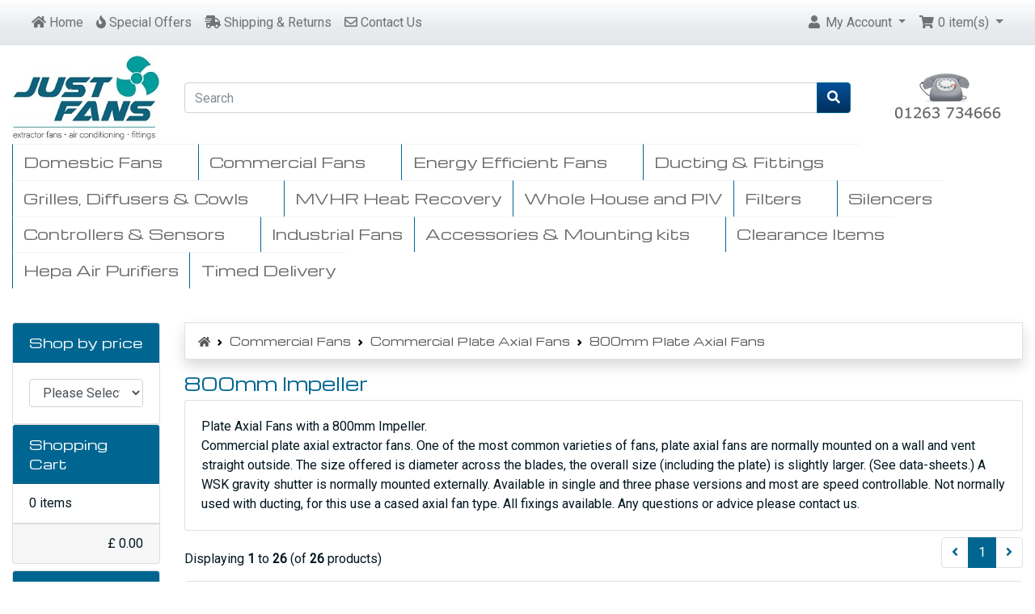

--- FILE ---
content_type: text/html; charset=UTF-8
request_url: https://www.justfans.co.uk/plate-axial-fans-800mm-impeller-c-27_42_118.html?ceid=kabli5clprjk5rm2fevpqbjpfp
body_size: 17439
content:

<!DOCTYPE html>
<html>
<head>
<meta charset="utf-8">
<meta http-equiv="X-UA-Compatible" content="IE=edge">
<meta name="viewport" content="width=device-width, initial-scale=1, shrink-to-fit=no">
<meta name="google-site-verification" content="KnpwoTfuvPUAjdsXPkvgfMvPj-JJ2Nb4PeWb4ofTryw" />
<title>800mm Plate Axial Fans | Just Fans Ltd</title>
<base href="https://www.justfans.co.uk/">

<!-- Google tag (gtag.js) -->
<script async src="https://www.googletagmanager.com/gtag/js?id=G-9HNTVTHWGS"></script>
<script>
  window.dataLayer = window.dataLayer || [];
  function gtag(){dataLayer.push(arguments);}
  gtag('js', new Date());

  gtag('config', 'G-9HNTVTHWGS');
</script>    

<!-- JcMowltwo hooked -->
<link rel="stylesheet" href="https://cdnjs.cloudflare.com/ajax/libs/OwlCarousel2/2.3.4/assets/owl.carousel.css">
<link rel="stylesheet" href="https://cdnjs.cloudflare.com/ajax/libs/OwlCarousel2/2.3.4/assets/owl.theme.default.css">
<link rel="stylesheet" href="https://cdnjs.cloudflare.com/ajax/libs/bootswatch/4.4.1/cerulean/bootstrap.min.css" integrity="sha256-zCHsVYGTqGR4WvnguOpcJQuL1wBiEgiiACzjfh0M0Ak=" crossorigin="anonymous" />
<!-- stylesheets hooked -->
<style>#hb .breadcrumb-item, #hb .breadcrumb-item A {color: #575757 !important;} #hb .breadcrumb-item A:hover {color: #000 !important;}#hb .breadcrumb-item + .breadcrumb-item::before {content: url([data-uri]) !important; }</style>
<style>@media (min-width: 576px) {.card-group > .card.is-product {max-width: 33.333333333333%;}.card-deck > .card.is-product {max-width: calc(33.333333333333% - 30px);}.card-columns {column-count: 3;}} @media (min-width: 768px) {.card-group > .card.is-product {max-width: 33.333333333333%;}.card-deck > .card.is-product {max-width: calc(33.333333333333% - 30px);}.card-columns {column-count: 3;}} @media (min-width: 992px) {.card-group > .card.is-product {max-width: 33.333333333333%;}.card-deck > .card.is-product {max-width: calc(33.333333333333% - 30px);}.card-columns {column-count: 3;}} @media (min-width: 1200px) {.card-group > .card.is-product {max-width: 25%;}.card-deck > .card.is-product {max-width: calc(25% - 30px);}.card-columns {column-count: 4;}}</style>
<link rel="stylesheet" href="https://cdnjs.cloudflare.com/ajax/libs/font-awesome/5.12.0-1/css/all.min.css" integrity="sha256-4w9DunooKSr3MFXHXWyFER38WmPdm361bQS/2KUWZbU=" crossorigin="anonymous" />
<link rel="stylesheet" type="text/css" media="screen" href="css/superfish.css" /> 
<script type="application/ld+json">
  {
    "@context": "http://schema.org", 
    "@type": "WebSite", 
    "url": "https://www.justfans.co.uk/", 
    "potentialAction": 
    { 
      "@type": "SearchAction", 
      "target": "https://www.justfans.co.uk/advanced_search_result.php?keywords={search_term}", 
      "query-input": "required name=search_term" 
    } 
  }
</script><!-- stylesheets hooked -->
<style>* {min-height: 0.01px;}.form-control-feedback { position: absolute; width: auto; top: 7px; right: 45px; margin-top: 0; }@media (max-width: 575.98px) {.display-1 {font-size: 3rem;font-weight: 300;line-height: 1.0;}.display-2 {font-size: 2.75rem;font-weight: 300;line-height: 1.0;}.display-3 {font-size: 2.25rem;font-weight: 300;line-height: 1.0;}.display-4 {font-size: 1.75rem;font-weight: 300;line-height: 1.0;}h4 {font-size: 1rem;}}</style>
<link href="user.css" rel="stylesheet">
<script>
  var _gaq = _gaq || [];
  _gaq.push(['_setAccount', 'UA-2966829-6']);
  _gaq.push(['_trackPageview']);
  (function() {
    var ga = document.createElement('script'); ga.type = 'text/javascript'; ga.async = true;
    ga.src = ('https:' == document.location.protocol ? 'https://ssl' : 'http://www') + '.google-analytics.com/ga.js';
    var s = document.getElementsByTagName('script')[0]; s.parentNode.insertBefore(ga, s);
  })();
</script>

<meta name="description" content="800mm Plate Axial Fans" />

<meta name="keywords" content="800mm Plate Axial Fans" />
</head>
<body>

  <nav class="navbar bg-light navbar-light floating navbar-expand-sm cm-navbar">
  <div class="container-fluid">
    <div class="navbar-header">
<button type="button" class="navbar-toggler nb-hamburger-button" data-toggle="collapse" data-target="#collapseCoreNav" aria-controls="collapseCoreNav" aria-expanded="false" aria-label="Toggle Navigation">
  <span class="navbar-toggler-icon"></span></button>

</div>
      
    <div class="collapse navbar-collapse" id="collapseCoreNav">
      <ul class="navbar-nav mr-auto">
<li class="nav-item nb-home">
  <a class="nav-link" href="https://www.justfans.co.uk/index.php?ceid=kabli5clprjk5rm2fevpqbjpfp"><i title="Home" class="fas fa-home"></i><span class="d-inline d-sm-none d-md-inline"> Home</span></a></li>


<li class="nav-item nb-special-offers">
  <a class="nav-link" href="https://www.justfans.co.uk/specials.php?ceid=kabli5clprjk5rm2fevpqbjpfp"><i title="Special Offers" class="fas fa-fire"></i><span class="d-inline d-sm-none d-md-inline"> Special Offers</span></a>
</li>


<li class="nav-item nb-shipping">
  <a class="nav-link" href="https://www.justfans.co.uk/shipping.php?ceid=kabli5clprjk5rm2fevpqbjpfp"><i title="Shipping" class="fas fa-shipping-fast"></i><span class="d-inline d-sm-none d-md-inline"> Shipping & Returns</span></a></li>


<li class="nav-item nb-contact">
  <a class="nav-link" href="https://www.justfans.co.uk/contact_us.php?ceid=kabli5clprjk5rm2fevpqbjpfp"><i title="Contact" class="far fa-envelope"></i><span class="d-inline d-sm-none d-md-inline"> Contact Us</span></a></li>

</ul>
<ul class="navbar-nav ml-auto">
<li class="nav-item dropdown nb-account"> 
  <a class="nav-link dropdown-toggle" href="#" id="navDropdownAccount" role="button" data-toggle="dropdown" aria-haspopup="true" aria-expanded="false">
    <i title="My Account" class="fas fa-user fa-fw"></i><span class="d-inline d-sm-none d-md-inline"> My Account</span> <span class="caret"></span>  </a>
  <div class="dropdown-menu dropdown-menu-right" aria-labelledby="navDropdownAccount">
    <a class="dropdown-item" href="https://www.justfans.co.uk/login.php?ceid=kabli5clprjk5rm2fevpqbjpfp"><i class="fas fa-sign-in-alt fa-fw"></i> Log In</a><a class="dropdown-item" href="https://www.justfans.co.uk/create_account.php?ceid=kabli5clprjk5rm2fevpqbjpfp"><i class="fas fa-fw fa-pencil-alt"></i> Register</a>    <div class="dropdown-divider"></div>
    <a class="dropdown-item" href="https://www.justfans.co.uk/account.php?ceid=kabli5clprjk5rm2fevpqbjpfp">My Account</a>    <a class="dropdown-item" href="https://www.justfans.co.uk/account_history.php?ceid=kabli5clprjk5rm2fevpqbjpfp">My Orders</a>    <a class="dropdown-item" href="https://www.justfans.co.uk/address_book.php?ceid=kabli5clprjk5rm2fevpqbjpfp">My Address Book</a>    <a class="dropdown-item" href="https://www.justfans.co.uk/account_password.php?ceid=kabli5clprjk5rm2fevpqbjpfp">My Password</a>  </div>
</li>


<li class="nav-item dropdown nb-shopping-cart">
  <a class="nav-link dropdown-toggle" href="#" id="navDropdownCart" role="button" data-toggle="dropdown" aria-haspopup="true" aria-expanded="false">
    <i title="Shopping Cart" class="fas fa-shopping-cart fa-fw"></i><span class="d-inline d-sm-none d-md-inline"> <span class="cart-count">0</span> item(s)</span> <span class="caret"></span>  </a>
        
  <div class="dropdown-menu dropdown-menu-right" aria-labelledby="navDropdownCart">
    <a class="dropdown-item" href="https://www.justfans.co.uk/shopping_cart.php?ceid=kabli5clprjk5rm2fevpqbjpfp"><span class="cart-count">0</span> item(s), <span class="cart-value">£ 0.00 </span></a><div class="dropdown-divider dropdown-item-off" style="display: none;"></div>
<div class="dropdown-cart-list box-cart-list"></div>
<div class="dropdown-divider dropdown-item-off" style="display: none;"></div>
<a class="dropdown-item dropdown-item-off" style="display: none;" href="https://www.justfans.co.uk/checkout_shipping.php?ceid=kabli5clprjk5rm2fevpqbjpfp"><i class="fas fa-angle-right fa-fw"></i> Checkout</a>
  </div>
</li>

</ul>
    </div>
  </div>
</nav>

  
  <div id="bodyWrapper" class="container-fluid pt-2">

    <!-- noJs hooked -->
<noscript>
  <div class="alert alert-danger text-center"><p><strong>JavaScript seems to be disabled in your browser.</strong></p><p>You must have JavaScript enabled in your browser to utilize the functionality of this website.<br><a class="alert-link" href="https://www.enable-javascript.com/" target="_blank" rel="nofollow">Click here for instructions on enabling javascript in your browser</a>.</p></div>
  <div class="w-100"></div>
</noscript>
<div class="row">
  <div class="col-sm-2 cm-header-logo">
  <div align="center"><a href="https://www.justfans.co.uk/index.php?ceid=kabli5clprjk5rm2fevpqbjpfp"><img width="250" height="156" src="images/thumbs/250_156/JFlogobig.jpg" title="Just Fans Ltd" alt="Just Fans Ltd" class="img-fluid no-watermark" /></a></div></div>



<div class="col-sm-8 cm-header-search" style="align-items: center;display: flex;">﻿
 
 
	
  
		<form name="quick_find" action="https://www.justfans.co.uk/advanced_search_result.php" method="get" style="width: 100%;﻿"><div class="input-group"><input type="search" name="keywords" required aria-required="true" aria-label="Search" placeholder="Search" class="form-control" /><div class="input-group-append"><button type="submit" class="btn btn-info"><i class="fas fa-search"></i></button></div></div><input type="hidden" name="search_in_description" value="1" /><input type="hidden" name="ceid" value="kabli5clprjk5rm2fevpqbjpfp" /><input type="hidden" name="ceid" value="kabli5clprjk5rm2fevpqbjpfp" /></form>

</div>




 <div class="col-sm-2 cm-header-telephone d-none d-sm-block align-self-center">
 <center><a href="tel:+44 1263 734666"><IMG  src='/images/telephone_icon.png' class="img-fluid" > </a></center>
</div>


</div>

<div class="body-sans-header">

<div class="cat_navbar"> 
<div class="cat_navbar_bg"><ul class="sf-menu sf-navbar"><li class="current_0"><a href="https://www.justfans.co.uk/domestic-fans-c-26.html?ceid=kabli5clprjk5rm2fevpqbjpfp" class="current">Domestic Fans</a>
<ul><li class="current_1"><a href="https://www.justfans.co.uk/domestic-fans-bathroom-extractor-fans-c-26_38.html?ceid=kabli5clprjk5rm2fevpqbjpfp">Bathroom Extractor Fans</a></li>
<li class="current_1"><a href="https://www.justfans.co.uk/domestic-fans-dehumidifiers-and-air-conditioners-c-26_95.html?ceid=kabli5clprjk5rm2fevpqbjpfp">Dehumidifiers and Air Conditioners</a></li>
<li class="current_1"><a href="https://www.justfans.co.uk/domestic-fans-inline-extractor-fans-c-26_293.html?ceid=kabli5clprjk5rm2fevpqbjpfp" class="current">Inline Extractor Fans</a>
<ul><li class="current_2"><a href="https://www.justfans.co.uk/inline-extractor-fans-100mm-diameter-c-26_293_294.html?ceid=kabli5clprjk5rm2fevpqbjpfp">100mm Diameter</a></li>
<li class="current_2"><a href="https://www.justfans.co.uk/inline-extractor-fans-125mm-diameter-c-26_293_295.html?ceid=kabli5clprjk5rm2fevpqbjpfp">125mm Diameter</a></li>
<li class="current_2"><a href="https://www.justfans.co.uk/inline-extractor-fans-150160mm-diameter-c-26_293_296.html?ceid=kabli5clprjk5rm2fevpqbjpfp">150/160mm Diameter</a></li>
<li class="current_2"><a href="https://www.justfans.co.uk/inline-extractor-fans-200mm-diameter-c-26_293_297.html?ceid=kabli5clprjk5rm2fevpqbjpfp">200mm Diameter</a></li>
<li class="current_2"><a href="https://www.justfans.co.uk/inline-extractor-fans-250mm-diameter-c-26_293_298.html?ceid=kabli5clprjk5rm2fevpqbjpfp">250mm Diameter</a></li>
<li class="current_2"><a href="https://www.justfans.co.uk/inline-extractor-fans-315mm-diameter-c-26_293_299.html?ceid=kabli5clprjk5rm2fevpqbjpfp">315mm Diameter</a></li>
</ul></li>
<li class="current_1"><a href="https://www.justfans.co.uk/domestic-fans-window-and-wall-fans-c-26_37.html?ceid=kabli5clprjk5rm2fevpqbjpfp">Window and Wall Fans</a></li>
<li class="current_1"><a href="https://www.justfans.co.uk/domestic-fans-cooling-and-destratification-fans-c-26_39.html?ceid=kabli5clprjk5rm2fevpqbjpfp">Cooling and Destratification Fans</a></li>
<li class="current_1"><a href="https://www.justfans.co.uk/domestic-fans-single-room-mvhr-heat-recovery-c-26_300.html?ceid=kabli5clprjk5rm2fevpqbjpfp">Single Room MVHR Heat Recovery</a></li>
<li class="current_1"><a href="https://www.justfans.co.uk/domestic-fans-whole-house-and-mvhr-heat-recovery-c-26_301.html?ceid=kabli5clprjk5rm2fevpqbjpfp">Whole House and MVHR Heat Recovery</a></li>
<li class="current_1"><a href="https://www.justfans.co.uk/domestic-fans-kitchen-fans-c-26_52.html?ceid=kabli5clprjk5rm2fevpqbjpfp" class="current">Kitchen Fans</a>
<ul><li class="current_2"><a href="https://www.justfans.co.uk/kitchen-fans-canopies-without-motors-c-26_52_59.html?ceid=kabli5clprjk5rm2fevpqbjpfp">Canopies without Motors</a></li>
<li class="current_2"><a href="https://www.justfans.co.uk/kitchen-fans-canopy-extractors-motor-only-c-26_52_82.html?ceid=kabli5clprjk5rm2fevpqbjpfp">Canopy Extractors - Motor Only</a></li>
<li class="current_2"><a href="https://www.justfans.co.uk/kitchen-fans-cooker-canopies-with-motors-c-26_52_58.html?ceid=kabli5clprjk5rm2fevpqbjpfp">Cooker Canopies with Motors</a></li>
</ul></li>
<li class="current_1"><a href="https://www.justfans.co.uk/domestic-fans-roof-fans-c-26_62.html?ceid=kabli5clprjk5rm2fevpqbjpfp">Roof Fans</a></li>
<li class="current_1"><a href="https://www.justfans.co.uk/domestic-fans-extractor-fan-kits-c-26_36.html?ceid=kabli5clprjk5rm2fevpqbjpfp">Extractor Fan Kits</a></li>
</ul></li>
<li class="current_0"><a href="https://www.justfans.co.uk/commercial-fans-c-27.html?ceid=kabli5clprjk5rm2fevpqbjpfp" class="current">Commercial Fans</a>
<ul><li class="current_1"><a href="https://www.justfans.co.uk/commercial-fans-kitchen-fans-c-27_49.html?ceid=kabli5clprjk5rm2fevpqbjpfp">Kitchen Fans</a></li>
<li class="current_1"><a href="https://www.justfans.co.uk/commercial-fans-kitchen-fan-kits-c-27_212.html?ceid=kabli5clprjk5rm2fevpqbjpfp">Kitchen Fan Kits</a></li>
<li class="current_1"><a href="https://www.justfans.co.uk/commercial-fans-acoustic-fans-c-27_276.html?ceid=kabli5clprjk5rm2fevpqbjpfp" class="current">Acoustic Fans</a>
<ul><li class="current_2"><a href="https://www.justfans.co.uk/acoustic-fans-100mm-duct-c-27_276_277.html?ceid=kabli5clprjk5rm2fevpqbjpfp">100mm Duct</a></li>
<li class="current_2"><a href="https://www.justfans.co.uk/acoustic-fans-125mm-duct-c-27_276_278.html?ceid=kabli5clprjk5rm2fevpqbjpfp">125mm Duct</a></li>
<li class="current_2"><a href="https://www.justfans.co.uk/acoustic-fans-150160mm-duct-c-27_276_279.html?ceid=kabli5clprjk5rm2fevpqbjpfp">150/160mm Duct</a></li>
<li class="current_2"><a href="https://www.justfans.co.uk/acoustic-fans-200mm-duct-c-27_276_280.html?ceid=kabli5clprjk5rm2fevpqbjpfp">200mm Duct</a></li>
<li class="current_2"><a href="https://www.justfans.co.uk/acoustic-fans-250mm-duct-c-27_276_281.html?ceid=kabli5clprjk5rm2fevpqbjpfp">250mm Duct</a></li>
<li class="current_2"><a href="https://www.justfans.co.uk/acoustic-fans-315mm-duct-c-27_276_282.html?ceid=kabli5clprjk5rm2fevpqbjpfp">315mm Duct</a></li>
<li class="current_2"><a href="https://www.justfans.co.uk/acoustic-fans-355mm-duct-c-27_276_283.html?ceid=kabli5clprjk5rm2fevpqbjpfp">355mm Duct</a></li>
<li class="current_2"><a href="https://www.justfans.co.uk/acoustic-fans-400mm-duct-c-27_276_284.html?ceid=kabli5clprjk5rm2fevpqbjpfp">400mm Duct</a></li>
<li class="current_2"><a href="https://www.justfans.co.uk/acoustic-fans-450mm-duct-c-27_276_285.html?ceid=kabli5clprjk5rm2fevpqbjpfp">450mm Duct</a></li>
<li class="current_2"><a href="https://www.justfans.co.uk/acoustic-fans-500mm-duct-c-27_276_286.html?ceid=kabli5clprjk5rm2fevpqbjpfp">500mm Duct</a></li>
<li class="current_2"><a href="https://www.justfans.co.uk/acoustic-fans-560mm-duct-c-27_276_287.html?ceid=kabli5clprjk5rm2fevpqbjpfp">560mm Duct</a></li>
</ul></li>
<li class="current_1"><a href="https://www.justfans.co.uk/commercial-fans-plate-axial-fans-c-27_42.html?ceid=kabli5clprjk5rm2fevpqbjpfp" class="current">Plate Axial Fans</a>
<ul><li class="current_2"><a href="https://www.justfans.co.uk/plate-axial-fans-200mm-impeller-c-27_42_107.html?ceid=kabli5clprjk5rm2fevpqbjpfp">200mm Impeller</a></li>
<li class="current_2"><a href="https://www.justfans.co.uk/plate-axial-fans-250mm-impeller-c-27_42_108.html?ceid=kabli5clprjk5rm2fevpqbjpfp">250mm Impeller</a></li>
<li class="current_2"><a href="https://www.justfans.co.uk/plate-axial-fans-300mm-impeller-c-27_42_109.html?ceid=kabli5clprjk5rm2fevpqbjpfp">300mm Impeller</a></li>
<li class="current_2"><a href="https://www.justfans.co.uk/plate-axial-fans-315mm-impeller-c-27_42_110.html?ceid=kabli5clprjk5rm2fevpqbjpfp">315mm Impeller</a></li>
<li class="current_2"><a href="https://www.justfans.co.uk/plate-axial-fans-350355mm-impeller-c-27_42_111.html?ceid=kabli5clprjk5rm2fevpqbjpfp">350/355mm Impeller</a></li>
<li class="current_2"><a href="https://www.justfans.co.uk/plate-axial-fans-400mm-impeller-c-27_42_112.html?ceid=kabli5clprjk5rm2fevpqbjpfp">400mm Impeller</a></li>
<li class="current_2"><a href="https://www.justfans.co.uk/plate-axial-fans-450mm-impeller-c-27_42_113.html?ceid=kabli5clprjk5rm2fevpqbjpfp">450mm Impeller</a></li>
<li class="current_2"><a href="https://www.justfans.co.uk/plate-axial-fans-500mm-impeller-c-27_42_114.html?ceid=kabli5clprjk5rm2fevpqbjpfp">500mm Impeller</a></li>
<li class="current_2"><a href="https://www.justfans.co.uk/plate-axial-fans-560mm-impeller-c-27_42_115.html?ceid=kabli5clprjk5rm2fevpqbjpfp">560mm Impeller</a></li>
<li class="current_2"><a href="https://www.justfans.co.uk/plate-axial-fans-630mm-impeller-c-27_42_116.html?ceid=kabli5clprjk5rm2fevpqbjpfp">630mm Impeller</a></li>
<li class="current_2"><a href="https://www.justfans.co.uk/plate-axial-fans-710mm-impeller-c-27_42_117.html?ceid=kabli5clprjk5rm2fevpqbjpfp">710mm Impeller</a></li>
<li class="current_2"><a href="https://www.justfans.co.uk/plate-axial-fans-800mm-impeller-c-27_42_118.html?ceid=kabli5clprjk5rm2fevpqbjpfp">800mm Impeller</a></li>
<li class="current_2"><a href="https://www.justfans.co.uk/plate-axial-fans-900mm-impeller-c-27_42_119.html?ceid=kabli5clprjk5rm2fevpqbjpfp">900mm Impeller</a></li>
<li class="current_2"><a href="https://www.justfans.co.uk/plate-axial-fans-1000mm-impeller-c-27_42_120.html?ceid=kabli5clprjk5rm2fevpqbjpfp">1000mm Impeller</a></li>
<li class="current_2"><a href="https://www.justfans.co.uk/plate-axial-fans-1250mm-impeller-c-27_42_288.html?ceid=kabli5clprjk5rm2fevpqbjpfp">1250mm Impeller</a></li>
<li class="current_2"><a href="https://www.justfans.co.uk/plate-axial-fans-1500mm-impeller-c-27_42_289.html?ceid=kabli5clprjk5rm2fevpqbjpfp">1500mm Impeller</a></li>
</ul></li>
<li class="current_1"><a href="https://www.justfans.co.uk/commercial-fans-cased-axial-fans-c-27_104.html?ceid=kabli5clprjk5rm2fevpqbjpfp" class="current">Cased Axial Fans</a>
<ul><li class="current_2"><a href="https://www.justfans.co.uk/cased-axial-fans-200mm-impeller-c-27_104_241.html?ceid=kabli5clprjk5rm2fevpqbjpfp">200mm Impeller</a></li>
<li class="current_2"><a href="https://www.justfans.co.uk/cased-axial-fans-250mm-impeller-c-27_104_123.html?ceid=kabli5clprjk5rm2fevpqbjpfp">250mm Impeller</a></li>
<li class="current_2"><a href="https://www.justfans.co.uk/cased-axial-fans-300mm-impeller-c-27_104_126.html?ceid=kabli5clprjk5rm2fevpqbjpfp">300mm Impeller</a></li>
<li class="current_2"><a href="https://www.justfans.co.uk/cased-axial-fans-315mm-impeller-c-27_104_127.html?ceid=kabli5clprjk5rm2fevpqbjpfp">315mm Impeller</a></li>
<li class="current_2"><a href="https://www.justfans.co.uk/cased-axial-fans-350355mm-impeller-c-27_104_128.html?ceid=kabli5clprjk5rm2fevpqbjpfp">350/355mm Impeller</a></li>
<li class="current_2"><a href="https://www.justfans.co.uk/cased-axial-fans-400mm-impeller-c-27_104_129.html?ceid=kabli5clprjk5rm2fevpqbjpfp">400mm Impeller</a></li>
<li class="current_2"><a href="https://www.justfans.co.uk/cased-axial-fans-450mm-impeller-c-27_104_130.html?ceid=kabli5clprjk5rm2fevpqbjpfp">450mm Impeller</a></li>
<li class="current_2"><a href="https://www.justfans.co.uk/cased-axial-fans-500mm-impeller-c-27_104_131.html?ceid=kabli5clprjk5rm2fevpqbjpfp">500mm Impeller</a></li>
<li class="current_2"><a href="https://www.justfans.co.uk/cased-axial-fans-560mm-impeller-c-27_104_132.html?ceid=kabli5clprjk5rm2fevpqbjpfp">560mm Impeller</a></li>
<li class="current_2"><a href="https://www.justfans.co.uk/cased-axial-fans-630mm-impeller-c-27_104_133.html?ceid=kabli5clprjk5rm2fevpqbjpfp">630mm Impeller</a></li>
<li class="current_2"><a href="https://www.justfans.co.uk/cased-axial-fans-710mm-impeller-c-27_104_134.html?ceid=kabli5clprjk5rm2fevpqbjpfp">710mm Impeller</a></li>
<li class="current_2"><a href="https://www.justfans.co.uk/cased-axial-fans-800mm-impeller-c-27_104_135.html?ceid=kabli5clprjk5rm2fevpqbjpfp">800mm Impeller</a></li>
<li class="current_2"><a href="https://www.justfans.co.uk/cased-axial-fans-900mm-impeller-c-27_104_149.html?ceid=kabli5clprjk5rm2fevpqbjpfp">900mm Impeller</a></li>
<li class="current_2"><a href="https://www.justfans.co.uk/cased-axial-fans-1000mm-impeller-c-27_104_150.html?ceid=kabli5clprjk5rm2fevpqbjpfp">1000mm Impeller</a></li>
</ul></li>
<li class="current_1"><a href="https://www.justfans.co.uk/commercial-fans-twin-fans-c-27_148.html?ceid=kabli5clprjk5rm2fevpqbjpfp">Twin Fans</a></li>
<li class="current_1"><a href="https://www.justfans.co.uk/commercial-fans-windowwall-destratification-fans-c-27_105.html?ceid=kabli5clprjk5rm2fevpqbjpfp">Window,Wall & Destratification Fans</a></li>
<li class="current_1"><a href="https://www.justfans.co.uk/commercial-fans-centrifugal-scroll-fans-c-27_43.html?ceid=kabli5clprjk5rm2fevpqbjpfp" class="current">Centrifugal Scroll Fans</a>
<ul><li class="current_2"><a href="https://www.justfans.co.uk/centrifugal-scroll-fans-small-centrifugal-fans-c-27_43_317.html?ceid=kabli5clprjk5rm2fevpqbjpfp">Small Centrifugal Fans</a></li>
<li class="current_2"><a href="https://www.justfans.co.uk/centrifugal-scroll-fans-size-160-c-27_43_314.html?ceid=kabli5clprjk5rm2fevpqbjpfp">Size: 160</a></li>
<li class="current_2"><a href="https://www.justfans.co.uk/centrifugal-scroll-fans-size-180-c-27_43_315.html?ceid=kabli5clprjk5rm2fevpqbjpfp">Size: 180</a></li>
<li class="current_2"><a href="https://www.justfans.co.uk/centrifugal-scroll-fans-size-180mm-180mm-c-27_43_302.html?ceid=kabli5clprjk5rm2fevpqbjpfp">Size: 7/7 - (180mm-180mm)</a></li>
<li class="current_2"><a href="https://www.justfans.co.uk/centrifugal-scroll-fans-size-180mm-230mm-c-27_43_303.html?ceid=kabli5clprjk5rm2fevpqbjpfp">Size: 7/9 - (180mm-230mm)</a></li>
<li class="current_2"><a href="https://www.justfans.co.uk/centrifugal-scroll-fans-size-200-c-27_43_316.html?ceid=kabli5clprjk5rm2fevpqbjpfp">Size: 200</a></li>
<li class="current_2"><a href="https://www.justfans.co.uk/centrifugal-scroll-fans-size-240mm-180mm-c-27_43_304.html?ceid=kabli5clprjk5rm2fevpqbjpfp">Size: 9/7 - (240mm-180mm)</a></li>
<li class="current_2"><a href="https://www.justfans.co.uk/centrifugal-scroll-fans-size-225-c-27_43_318.html?ceid=kabli5clprjk5rm2fevpqbjpfp">Size: 225</a></li>
<li class="current_2"><a href="https://www.justfans.co.uk/centrifugal-scroll-fans-size-240mm-240mm-c-27_43_305.html?ceid=kabli5clprjk5rm2fevpqbjpfp">Size: 9/9 - (240mm-240mm)</a></li>
<li class="current_2"><a href="https://www.justfans.co.uk/centrifugal-scroll-fans-size-108-270mm-200mm-c-27_43_306.html?ceid=kabli5clprjk5rm2fevpqbjpfp">Size: 10/8 - (270mm-200mm)</a></li>
<li class="current_2"><a href="https://www.justfans.co.uk/centrifugal-scroll-fans-size-250-c-27_43_319.html?ceid=kabli5clprjk5rm2fevpqbjpfp">Size: 250</a></li>
<li class="current_2"><a href="https://www.justfans.co.uk/centrifugal-scroll-fans-size-1010-270mm-270mm-c-27_43_307.html?ceid=kabli5clprjk5rm2fevpqbjpfp">Size: 10/10 - (270mm-270mm)</a></li>
<li class="current_2"><a href="https://www.justfans.co.uk/centrifugal-scroll-fans-size-280-c-27_43_320.html?ceid=kabli5clprjk5rm2fevpqbjpfp">Size: 280</a></li>
<li class="current_2"><a href="https://www.justfans.co.uk/centrifugal-scroll-fans-size-129-320mm-240mm-c-27_43_308.html?ceid=kabli5clprjk5rm2fevpqbjpfp">Size: 12/9 - (320mm-240mm)</a></li>
<li class="current_2"><a href="https://www.justfans.co.uk/centrifugal-scroll-fans-size-315-c-27_43_321.html?ceid=kabli5clprjk5rm2fevpqbjpfp">Size: 315</a></li>
<li class="current_2"><a href="https://www.justfans.co.uk/centrifugal-scroll-fans-size-1212-320mm-320mm-c-27_43_309.html?ceid=kabli5clprjk5rm2fevpqbjpfp">Size: 12/12 - (320mm-320mm)</a></li>
<li class="current_2"><a href="https://www.justfans.co.uk/centrifugal-scroll-fans-size-355-c-27_43_322.html?ceid=kabli5clprjk5rm2fevpqbjpfp">Size: 355</a></li>
<li class="current_2"><a href="https://www.justfans.co.uk/centrifugal-scroll-fans-size-1511-380mm-280mm-c-27_43_310.html?ceid=kabli5clprjk5rm2fevpqbjpfp">Size: 15/11 - (380mm - 280mm)</a></li>
<li class="current_2"><a href="https://www.justfans.co.uk/centrifugal-scroll-fans-size-400-c-27_43_323.html?ceid=kabli5clprjk5rm2fevpqbjpfp">Size: 400</a></li>
<li class="current_2"><a href="https://www.justfans.co.uk/centrifugal-scroll-fans-size-1515-380mm-380mm-c-27_43_311.html?ceid=kabli5clprjk5rm2fevpqbjpfp">Size: 15/15 - (380mm-380mm)</a></li>
<li class="current_2"><a href="https://www.justfans.co.uk/centrifugal-scroll-fans-size-450-c-27_43_324.html?ceid=kabli5clprjk5rm2fevpqbjpfp">Size: 450</a></li>
<li class="current_2"><a href="https://www.justfans.co.uk/centrifugal-scroll-fans-size-1815-460mm-380mm-c-27_43_312.html?ceid=kabli5clprjk5rm2fevpqbjpfp">Size: 18/15 - (460mm-380mm)</a></li>
<li class="current_2"><a href="https://www.justfans.co.uk/centrifugal-scroll-fans-size-500-c-27_43_325.html?ceid=kabli5clprjk5rm2fevpqbjpfp">Size: 500</a></li>
<li class="current_2"><a href="https://www.justfans.co.uk/centrifugal-scroll-fans-size-1818-460mm-460mm-c-27_43_313.html?ceid=kabli5clprjk5rm2fevpqbjpfp">Size: 18/18 - (460mm-460mm)</a></li>
<li class="current_2"><a href="https://www.justfans.co.uk/centrifugal-scroll-fans-size-560-c-27_43_326.html?ceid=kabli5clprjk5rm2fevpqbjpfp">Size: 560</a></li>
</ul></li>
<li class="current_1"><a href="https://www.justfans.co.uk/commercial-fans-roof-fans-c-27_63.html?ceid=kabli5clprjk5rm2fevpqbjpfp">Roof Fans</a></li>
<li class="current_1"><a href="https://www.justfans.co.uk/commercial-fans-centrifugal-mixed-flow-fans-c-27_167.html?ceid=kabli5clprjk5rm2fevpqbjpfp" class="current">Centrifugal & Mixed Flow Fans</a>
<ul><li class="current_2"><a href="https://www.justfans.co.uk/centrifugal-mixed-flow-fans-100mm-duct-c-27_167_168.html?ceid=kabli5clprjk5rm2fevpqbjpfp">100mm Duct</a></li>
<li class="current_2"><a href="https://www.justfans.co.uk/centrifugal-mixed-flow-fans-125mm-duct-c-27_167_177.html?ceid=kabli5clprjk5rm2fevpqbjpfp">125mm Duct</a></li>
<li class="current_2"><a href="https://www.justfans.co.uk/centrifugal-mixed-flow-fans-150160mm-duct-c-27_167_178.html?ceid=kabli5clprjk5rm2fevpqbjpfp">150/160mm Duct</a></li>
<li class="current_2"><a href="https://www.justfans.co.uk/centrifugal-mixed-flow-fans-200mm-duct-c-27_167_169.html?ceid=kabli5clprjk5rm2fevpqbjpfp">200mm Duct</a></li>
<li class="current_2"><a href="https://www.justfans.co.uk/centrifugal-mixed-flow-fans-250mm-duct-c-27_167_170.html?ceid=kabli5clprjk5rm2fevpqbjpfp">250mm Duct</a></li>
<li class="current_2"><a href="https://www.justfans.co.uk/centrifugal-mixed-flow-fans-315mm-duct-c-27_167_171.html?ceid=kabli5clprjk5rm2fevpqbjpfp">315mm Duct</a></li>
<li class="current_2"><a href="https://www.justfans.co.uk/centrifugal-mixed-flow-fans-350355mm-duct-c-27_167_179.html?ceid=kabli5clprjk5rm2fevpqbjpfp">350/355mm Duct</a></li>
<li class="current_2"><a href="https://www.justfans.co.uk/centrifugal-mixed-flow-fans-400mm-duct-c-27_167_172.html?ceid=kabli5clprjk5rm2fevpqbjpfp">400mm Duct</a></li>
<li class="current_2"><a href="https://www.justfans.co.uk/centrifugal-mixed-flow-fans-450mm-duct-c-27_167_173.html?ceid=kabli5clprjk5rm2fevpqbjpfp">450mm Duct</a></li>
<li class="current_2"><a href="https://www.justfans.co.uk/centrifugal-mixed-flow-fans-500mm-duct-c-27_167_174.html?ceid=kabli5clprjk5rm2fevpqbjpfp">500mm Duct</a></li>
<li class="current_2"><a href="https://www.justfans.co.uk/centrifugal-mixed-flow-fans-560mm-duct-c-27_167_175.html?ceid=kabli5clprjk5rm2fevpqbjpfp">560mm Duct</a></li>
<li class="current_2"><a href="https://www.justfans.co.uk/centrifugal-mixed-flow-fans-630mm-duct-c-27_167_176.html?ceid=kabli5clprjk5rm2fevpqbjpfp">630mm Duct</a></li>
<li class="current_2"><a href="https://www.justfans.co.uk/centrifugal-mixed-flow-fans-710mm-duct-c-27_167_211.html?ceid=kabli5clprjk5rm2fevpqbjpfp">710mm Duct</a></li>
</ul></li>
<li class="current_1"><a href="https://www.justfans.co.uk/commercial-fans-high-temperature-fans-c-27_96.html?ceid=kabli5clprjk5rm2fevpqbjpfp">High Temperature Fans</a></li>
<li class="current_1"><a href="https://www.justfans.co.uk/commercial-fans-smoke-extract-fans-f300-f400-rated-c-27_291.html?ceid=kabli5clprjk5rm2fevpqbjpfp">Smoke Extract Fans (F300 & F400 rated)</a></li>
<li class="current_1"><a href="https://www.justfans.co.uk/commercial-fans-atex-fans-c-27_61.html?ceid=kabli5clprjk5rm2fevpqbjpfp" class="current">Atex Fans</a>
<ul><li class="current_2"><a href="https://www.justfans.co.uk/atex-fans-atex-plate-axial-fans-c-27_61_270.html?ceid=kabli5clprjk5rm2fevpqbjpfp">ATEX - Plate Axial Fans</a></li>
<li class="current_2"><a href="https://www.justfans.co.uk/atex-fans-atex-cased-axial-fans-c-27_61_271.html?ceid=kabli5clprjk5rm2fevpqbjpfp">ATEX - Cased Axial Fans</a></li>
<li class="current_2"><a href="https://www.justfans.co.uk/atex-fans-atex-roof-mounted-fans-c-27_61_272.html?ceid=kabli5clprjk5rm2fevpqbjpfp">ATEX - Roof Mounted Fans</a></li>
<li class="current_2"><a href="https://www.justfans.co.uk/atex-fans-atex-single-phase-fans-230v-c-27_61_275.html?ceid=kabli5clprjk5rm2fevpqbjpfp">ATEX - Single Phase Fans (230v)</a></li>
<li class="current_2"><a href="https://www.justfans.co.uk/atex-fans-atex-bifurcated-high-temperature-fans-c-27_61_274.html?ceid=kabli5clprjk5rm2fevpqbjpfp">ATEX - Bifurcated & High Temperature Fans</a></li>
<li class="current_2"><a href="https://www.justfans.co.uk/atex-fans-atex-centrifugal-fans-c-27_61_273.html?ceid=kabli5clprjk5rm2fevpqbjpfp">ATEX - Centrifugal Fans</a></li>
</ul></li>
</ul></li>
<li class="current_0"><a href="https://www.justfans.co.uk/energy-efficient-fans-c-102.html?ceid=kabli5clprjk5rm2fevpqbjpfp" class="current">Energy Efficient Fans</a>
<ul><li class="current_1"><a href="https://www.justfans.co.uk/energy-efficient-fans-plate-axial-fans-c-102_328.html?ceid=kabli5clprjk5rm2fevpqbjpfp">Plate Axial Fans</a></li>
<li class="current_1"><a href="https://www.justfans.co.uk/energy-efficient-fans-cased-axial-fans-c-102_329.html?ceid=kabli5clprjk5rm2fevpqbjpfp">Cased Axial Fans</a></li>
<li class="current_1"><a href="https://www.justfans.co.uk/energy-efficient-fans-kitchen-fans-c-102_338.html?ceid=kabli5clprjk5rm2fevpqbjpfp">Kitchen Fans - EC</a></li>
<li class="current_1"><a href="https://www.justfans.co.uk/energy-efficient-fans-acoustic-box-fans-c-102_331.html?ceid=kabli5clprjk5rm2fevpqbjpfp">Acoustic Box Fans</a></li>
<li class="current_1"><a href="https://www.justfans.co.uk/energy-efficient-fans-centrifugal-scroll-fans-c-102_337.html?ceid=kabli5clprjk5rm2fevpqbjpfp">Centrifugal EC Scroll Fans</a></li>
<li class="current_1"><a href="https://www.justfans.co.uk/energy-efficient-fans-inline-extractor-fans-c-102_330.html?ceid=kabli5clprjk5rm2fevpqbjpfp">Inline Extractor Fans</a></li>
<li class="current_1"><a href="https://www.justfans.co.uk/energy-efficient-fans-roof-fans-c-102_333.html?ceid=kabli5clprjk5rm2fevpqbjpfp">Roof Fans</a></li>
<li class="current_1"><a href="https://www.justfans.co.uk/energy-efficient-fans-centrifugal-motor-impeller-c-102_334.html?ceid=kabli5clprjk5rm2fevpqbjpfp">Centrifugal EC Motor & Impeller</a></li>
<li class="current_1"><a href="https://www.justfans.co.uk/energy-efficient-fans-bathroom-extractor-fans-c-102_332.html?ceid=kabli5clprjk5rm2fevpqbjpfp">Bathroom Extractor Fans</a></li>
<li class="current_1"><a href="https://www.justfans.co.uk/energy-efficient-fans-controllers-sensors-c-102_335.html?ceid=kabli5clprjk5rm2fevpqbjpfp">EC Controllers & Sensors</a></li>
</ul></li>
<li class="current_0"><a href="https://www.justfans.co.uk/ducting-fittings-c-28.html?ceid=kabli5clprjk5rm2fevpqbjpfp" class="current">Ducting & Fittings</a>
<ul><li class="current_1"><a href="https://www.justfans.co.uk/ducting-fittings-thermal-self-seal-ducting-c-28_290.html?ceid=kabli5clprjk5rm2fevpqbjpfp">Thermal Self Seal Ducting</a></li>
<li class="current_1"><a href="https://www.justfans.co.uk/ducting-fittings-spiral-ducting-and-fittings-c-28_248.html?ceid=kabli5clprjk5rm2fevpqbjpfp" class="current">Spiral Ducting and Fittings</a>
<ul><li class="current_2"><a href="https://www.justfans.co.uk/spiral-ducting-and-fittings-80mm-spiral-c-28_248_249.html?ceid=kabli5clprjk5rm2fevpqbjpfp">80mm Spiral</a></li>
<li class="current_2"><a href="https://www.justfans.co.uk/spiral-ducting-and-fittings-100mm-spiral-c-28_248_250.html?ceid=kabli5clprjk5rm2fevpqbjpfp">100mm Spiral</a></li>
<li class="current_2"><a href="https://www.justfans.co.uk/spiral-ducting-and-fittings-125mm-spiral-c-28_248_251.html?ceid=kabli5clprjk5rm2fevpqbjpfp">125mm Spiral</a></li>
<li class="current_2"><a href="https://www.justfans.co.uk/spiral-ducting-and-fittings-150mm-spiral-c-28_248_252.html?ceid=kabli5clprjk5rm2fevpqbjpfp">150mm Spiral</a></li>
<li class="current_2"><a href="https://www.justfans.co.uk/spiral-ducting-and-fittings-160mm-spiral-c-28_248_267.html?ceid=kabli5clprjk5rm2fevpqbjpfp">160mm Spiral</a></li>
<li class="current_2"><a href="https://www.justfans.co.uk/spiral-ducting-and-fittings-180mm-spiral-c-28_248_254.html?ceid=kabli5clprjk5rm2fevpqbjpfp">180mm Spiral</a></li>
<li class="current_2"><a href="https://www.justfans.co.uk/spiral-ducting-and-fittings-200mm-spiral-c-28_248_253.html?ceid=kabli5clprjk5rm2fevpqbjpfp">200mm Spiral</a></li>
<li class="current_2"><a href="https://www.justfans.co.uk/spiral-ducting-and-fittings-250mm-spiral-c-28_248_255.html?ceid=kabli5clprjk5rm2fevpqbjpfp">250mm Spiral</a></li>
<li class="current_2"><a href="https://www.justfans.co.uk/spiral-ducting-and-fittings-300mm-spiral-c-28_248_269.html?ceid=kabli5clprjk5rm2fevpqbjpfp">300mm Spiral</a></li>
<li class="current_2"><a href="https://www.justfans.co.uk/spiral-ducting-and-fittings-315mm-spiral-c-28_248_256.html?ceid=kabli5clprjk5rm2fevpqbjpfp">315mm Spiral</a></li>
<li class="current_2"><a href="https://www.justfans.co.uk/spiral-ducting-and-fittings-355mm-spiral-c-28_248_257.html?ceid=kabli5clprjk5rm2fevpqbjpfp">355mm Spiral</a></li>
<li class="current_2"><a href="https://www.justfans.co.uk/spiral-ducting-and-fittings-400mm-spiral-c-28_248_258.html?ceid=kabli5clprjk5rm2fevpqbjpfp">400mm Spiral</a></li>
<li class="current_2"><a href="https://www.justfans.co.uk/spiral-ducting-and-fittings-450mm-spiral-c-28_248_259.html?ceid=kabli5clprjk5rm2fevpqbjpfp">450mm Spiral</a></li>
<li class="current_2"><a href="https://www.justfans.co.uk/spiral-ducting-and-fittings-500mm-spiral-c-28_248_260.html?ceid=kabli5clprjk5rm2fevpqbjpfp">500mm Spiral</a></li>
<li class="current_2"><a href="https://www.justfans.co.uk/spiral-ducting-and-fittings-560mm-spiral-c-28_248_261.html?ceid=kabli5clprjk5rm2fevpqbjpfp">560mm Spiral</a></li>
<li class="current_2"><a href="https://www.justfans.co.uk/spiral-ducting-and-fittings-630mm-spiral-c-28_248_262.html?ceid=kabli5clprjk5rm2fevpqbjpfp">630mm Spiral</a></li>
<li class="current_2"><a href="https://www.justfans.co.uk/spiral-ducting-and-fittings-710mm-spiral-c-28_248_263.html?ceid=kabli5clprjk5rm2fevpqbjpfp">710mm Spiral</a></li>
<li class="current_2"><a href="https://www.justfans.co.uk/spiral-ducting-and-fittings-800mm-spiral-c-28_248_264.html?ceid=kabli5clprjk5rm2fevpqbjpfp">800mm Spiral</a></li>
<li class="current_2"><a href="https://www.justfans.co.uk/spiral-ducting-and-fittings-900mm-spiral-c-28_248_265.html?ceid=kabli5clprjk5rm2fevpqbjpfp">900mm Spiral</a></li>
<li class="current_2"><a href="https://www.justfans.co.uk/spiral-ducting-and-fittings-1000mm-spiral-c-28_248_266.html?ceid=kabli5clprjk5rm2fevpqbjpfp">1000mm Spiral</a></li>
<li class="current_2"><a href="https://www.justfans.co.uk/spiral-ducting-and-fittings-1120mm-spiral-c-28_248_292.html?ceid=kabli5clprjk5rm2fevpqbjpfp">1120mm Spiral</a></li>
<li class="current_2"><a href="https://www.justfans.co.uk/spiral-ducting-and-fittings-spiral-fittings-accessories-c-28_248_268.html?ceid=kabli5clprjk5rm2fevpqbjpfp">Spiral Fittings & Accessories</a></li>
</ul></li>
<li class="current_1"><a href="https://www.justfans.co.uk/ducting-fittings-stainless-spiral-ducting-fittings-c-28_147.html?ceid=kabli5clprjk5rm2fevpqbjpfp">Stainless Spiral Ducting & Fittings</a></li>
<li class="current_1"><a href="https://www.justfans.co.uk/ducting-fittings-flexible-ducting-fittings-c-28_47.html?ceid=kabli5clprjk5rm2fevpqbjpfp">Flexible Ducting & Fittings</a></li>
<li class="current_1"><a href="https://www.justfans.co.uk/ducting-fittings-plastic-ducting-fittings-c-28_46.html?ceid=kabli5clprjk5rm2fevpqbjpfp" class="current">Plastic Ducting & Fittings</a>
<ul><li class="current_2"><a href="https://www.justfans.co.uk/plastic-ducting-fittings-100mm-circular-c-28_46_125.html?ceid=kabli5clprjk5rm2fevpqbjpfp">100mm Circular (4")</a></li>
<li class="current_2"><a href="https://www.justfans.co.uk/plastic-ducting-fittings-110-54mm-low-profile-c-28_46_124.html?ceid=kabli5clprjk5rm2fevpqbjpfp">110 x 54mm Low Profile</a></li>
<li class="current_2"><a href="https://www.justfans.co.uk/plastic-ducting-fittings-125mm-circular-c-28_46_136.html?ceid=kabli5clprjk5rm2fevpqbjpfp">125mm Circular (5")</a></li>
<li class="current_2"><a href="https://www.justfans.co.uk/plastic-ducting-fittings-150mm-circular-c-28_46_137.html?ceid=kabli5clprjk5rm2fevpqbjpfp">150mm Circular (6")</a></li>
<li class="current_2"><a href="https://www.justfans.co.uk/plastic-ducting-fittings-204-60mm-low-profile-c-28_46_138.html?ceid=kabli5clprjk5rm2fevpqbjpfp">204 x 60mm Low Profile</a></li>
<li class="current_2"><a href="https://www.justfans.co.uk/plastic-ducting-fittings-220-90mm-low-profile-c-28_46_139.html?ceid=kabli5clprjk5rm2fevpqbjpfp">220 x 90mm Low Profile</a></li>
</ul></li>
<li class="current_1"><a href="https://www.justfans.co.uk/ducting-fittings-dampers-c-28_85.html?ceid=kabli5clprjk5rm2fevpqbjpfp">Dampers</a></li>
<li class="current_1"><a href="https://www.justfans.co.uk/ducting-fittings-fire-smoke-dampers-c-28_145.html?ceid=kabli5clprjk5rm2fevpqbjpfp">Fire/ Smoke Dampers</a></li>
</ul></li>
<li class="current_0"><a href="https://www.justfans.co.uk/grilles-diffusers-cowls-c-29.html?ceid=kabli5clprjk5rm2fevpqbjpfp" class="current">Grilles, Diffusers & Cowls</a>
<ul><li class="current_1"><a href="https://www.justfans.co.uk/grilles-diffusers-cowls-internal-grilles-c-29_214.html?ceid=kabli5clprjk5rm2fevpqbjpfp">Internal Grilles</a></li>
<li class="current_1"><a href="https://www.justfans.co.uk/grilles-diffusers-cowls-external-grilles-c-29_71.html?ceid=kabli5clprjk5rm2fevpqbjpfp">External Grilles</a></li>
<li class="current_1"><a href="https://www.justfans.co.uk/grilles-diffusers-cowls-diffusers-c-29_73.html?ceid=kabli5clprjk5rm2fevpqbjpfp">Diffusers</a></li>
<li class="current_1"><a href="https://www.justfans.co.uk/grilles-diffusers-cowls-roof-wall-cowls-c-29_83.html?ceid=kabli5clprjk5rm2fevpqbjpfp">Roof & Wall Cowls</a></li>
</ul></li>
<li class="current_0"><a href="https://www.justfans.co.uk/mvhr-heat-recovery-c-91.html?ceid=kabli5clprjk5rm2fevpqbjpfp">MVHR Heat Recovery</a></li>
<li class="current_0"><a href="https://www.justfans.co.uk/whole-house-and-piv-c-92.html?ceid=kabli5clprjk5rm2fevpqbjpfp">Whole House and PIV</a></li>
<li class="current_0"><a href="https://www.justfans.co.uk/filters-c-50.html?ceid=kabli5clprjk5rm2fevpqbjpfp" class="current">Filters</a>
<ul><li class="current_1"><a href="https://www.justfans.co.uk/filters-dust-c-50_53.html?ceid=kabli5clprjk5rm2fevpqbjpfp">Dust</a></li>
<li class="current_1"><a href="https://www.justfans.co.uk/filters-grease-c-50_54.html?ceid=kabli5clprjk5rm2fevpqbjpfp">Grease</a></li>
<li class="current_1"><a href="https://www.justfans.co.uk/filters-odour-control-c-50_55.html?ceid=kabli5clprjk5rm2fevpqbjpfp">Odour Control</a></li>
<li class="current_1"><a href="https://www.justfans.co.uk/filters-spray-booths-c-50_103.html?ceid=kabli5clprjk5rm2fevpqbjpfp">Spray Booths</a></li>
</ul></li>
<li class="current_0"><a href="https://www.justfans.co.uk/silencers-c-35.html?ceid=kabli5clprjk5rm2fevpqbjpfp">Silencers</a></li>
<li class="current_0"><a href="https://www.justfans.co.uk/controllers-sensors-c-84.html?ceid=kabli5clprjk5rm2fevpqbjpfp" class="current">Controllers & Sensors</a>
<ul><li class="current_1"><a href="https://www.justfans.co.uk/controllers-sensors-speed-controllers-single-phase-c-84_88.html?ceid=kabli5clprjk5rm2fevpqbjpfp">Speed Controllers - Single Phase</a></li>
<li class="current_1"><a href="https://www.justfans.co.uk/controllers-sensors-speed-controllers-three-phase-c-84_140.html?ceid=kabli5clprjk5rm2fevpqbjpfp">Speed Controllers - Three Phase</a></li>
<li class="current_1"><a href="https://www.justfans.co.uk/controllers-sensors-switch-devices-and-status-indicators-c-84_142.html?ceid=kabli5clprjk5rm2fevpqbjpfp">Switch Devices and Status Indicators</a></li>
<li class="current_1"><a href="https://www.justfans.co.uk/controllers-sensors-sensors-c-84_89.html?ceid=kabli5clprjk5rm2fevpqbjpfp">Sensors</a></li>
<li class="current_1"><a href="https://www.justfans.co.uk/controllers-sensors-over-run-timers-c-84_99.html?ceid=kabli5clprjk5rm2fevpqbjpfp">Over-Run Timers</a></li>
<li class="current_1"><a href="https://www.justfans.co.uk/controllers-sensors-control-panels-twin-fans-and-heaters-c-84_141.html?ceid=kabli5clprjk5rm2fevpqbjpfp">Control Panels - Twin Fans and Heaters</a></li>
</ul></li>
<li class="current_0"><a href="https://www.justfans.co.uk/industrial-fans-c-100.html?ceid=kabli5clprjk5rm2fevpqbjpfp">Industrial Fans</a></li>
<li class="current_0"><a href="https://www.justfans.co.uk/accessories-mounting-kits-c-195.html?ceid=kabli5clprjk5rm2fevpqbjpfp" class="current">Accessories  & Mounting kits</a>
<ul><li class="current_1"><a href="https://www.justfans.co.uk/accessories-mounting-kits-access-doors-blast-gates-c-195_203.html?ceid=kabli5clprjk5rm2fevpqbjpfp">Access Doors & Blast Gates</a></li>
<li class="current_1"><a href="https://www.justfans.co.uk/accessories-mounting-kits-air-curtains-c-195_196.html?ceid=kabli5clprjk5rm2fevpqbjpfp">Air Curtains</a></li>
<li class="current_1"><a href="https://www.justfans.co.uk/accessories-mounting-kits-anti-vibration-mounts-c-195_197.html?ceid=kabli5clprjk5rm2fevpqbjpfp">Anti Vibration Mounts</a></li>
<li class="current_1"><a href="https://www.justfans.co.uk/accessories-mounting-kits-duct-wrap-insulation-c-195_210.html?ceid=kabli5clprjk5rm2fevpqbjpfp">Duct Wrap Insulation</a></li>
<li class="current_1"><a href="https://www.justfans.co.uk/accessories-mounting-kits-cased-axial-fan-mounting-kits-c-195_198.html?ceid=kabli5clprjk5rm2fevpqbjpfp">Cased Axial Fan Mounting Kits</a></li>
<li class="current_1"><a href="https://www.justfans.co.uk/accessories-mounting-kits-heater-batteries-c-195_199.html?ceid=kabli5clprjk5rm2fevpqbjpfp">Heater Batteries</a></li>
<li class="current_1"><a href="https://www.justfans.co.uk/accessories-mounting-kits-external-grills-weather-protection-hoods-c-195_200.html?ceid=kabli5clprjk5rm2fevpqbjpfp">External Grills & Weather Protection Hoods</a></li>
<li class="current_1"><a href="https://www.justfans.co.uk/accessories-mounting-kits-flexible-connectors-c-195_201.html?ceid=kabli5clprjk5rm2fevpqbjpfp">Flexible Connectors</a></li>
<li class="current_1"><a href="https://www.justfans.co.uk/accessories-mounting-kits-impellers-c-195_202.html?ceid=kabli5clprjk5rm2fevpqbjpfp">Impellers</a></li>
<li class="current_1"><a href="https://www.justfans.co.uk/accessories-mounting-kits-feet-brackets-c-195_204.html?ceid=kabli5clprjk5rm2fevpqbjpfp">Feet & Brackets</a></li>
<li class="current_1"><a href="https://www.justfans.co.uk/accessories-mounting-kits-grill-boxes-plenums-c-195_215.html?ceid=kabli5clprjk5rm2fevpqbjpfp">Grill Boxes  & Plenums</a></li>
<li class="current_1"><a href="https://www.justfans.co.uk/accessories-mounting-kits-flanges-c-195_205.html?ceid=kabli5clprjk5rm2fevpqbjpfp">Flanges</a></li>
<li class="current_1"><a href="https://www.justfans.co.uk/accessories-mounting-kits-guards-c-195_186.html?ceid=kabli5clprjk5rm2fevpqbjpfp">Guards</a></li>
<li class="current_1"><a href="https://www.justfans.co.uk/accessories-mounting-kits-non-return-valves-shutters-c-195_190.html?ceid=kabli5clprjk5rm2fevpqbjpfp">Non Return Valves & Shutters</a></li>
<li class="current_1"><a href="https://www.justfans.co.uk/accessories-mounting-kits-purlin-boxes-roof-mounting-supports-c-195_188.html?ceid=kabli5clprjk5rm2fevpqbjpfp">Purlin Boxes & Roof Mounting Supports</a></li>
</ul></li>
<li class="current_0"><a href="https://www.justfans.co.uk/clearance-items-c-101.html?ceid=kabli5clprjk5rm2fevpqbjpfp">Clearance Items</a></li>
<li class="current_0"><a href="https://www.justfans.co.uk/hepa-air-purifiers-c-213.html?ceid=kabli5clprjk5rm2fevpqbjpfp">Hepa Air Purifiers</a></li>
<li class="current_0"><a href="https://www.justfans.co.uk/timed-delivery-c-143.html?ceid=kabli5clprjk5rm2fevpqbjpfp">Timed Delivery</a></li>
</ul></div>
		
 </div>
	
	<!--Superfish Horizontal Navigation bar-->


<!--end Superfish-->
    <div class="row">
      <div id="bodyContent" class="col order-1 order-md-6">
      
        <nav id="hb" aria-label="breadcrumb"><ol class="breadcrumb rounded-0 shadow bg-white border"><li class="breadcrumb-item"><a href="https://www.justfans.co.uk"><i class="fas fa-home"></i><span class="sr-only"> Home</span></a></li><li class="breadcrumb-item"><a href="https://www.justfans.co.uk/commercial-fans-c-27.html?ceid=kabli5clprjk5rm2fevpqbjpfp">Commercial Fans</a></li><li class="breadcrumb-item"><a href="https://www.justfans.co.uk/commercial-fans-plate-axial-fans-c-27_42.html?ceid=kabli5clprjk5rm2fevpqbjpfp">Commercial Plate Axial Fans</a></li><li class="breadcrumb-item"><a href="https://www.justfans.co.uk/plate-axial-fans-800mm-impeller-c-27_42_118.html?ceid=kabli5clprjk5rm2fevpqbjpfp">800mm Plate Axial Fans</a></li></ol></nav>

<div class="contentContainer">
  <div class="row">
    <div class="col-sm-12 title cm-ip-title">
  <h1 class="display-4">800mm Impeller</h1>
</div>


<div class="col-sm-12 cm-ip-category-manufacturer-description">
  <div class="card mb-2 card-body">
    <div>Plate Axial Fans with a 800mm Impeller.
<br>
Commercial plate axial extractor fans. One of the most common varieties of fans, plate axial fans are normally mounted on a wall and vent straight outside. The size offered is diameter across the blades, the overall size (including the plate) is slightly larger. (See data-sheets.) A WSK gravity shutter is normally mounted externally. Available in single and three phase versions and most are speed controllable. Not normally used with ducting, for this use a cased axial fan type. All fixings available. Any questions or advice please contact us.</div>
  </div>
</div>


<div class="col-sm-12 cm-ip-product-listing">
<div class="filter-list">
<form name="filter" action="index.php" method="get">
<input type="hidden" name="cPath" value="27_42_118" /><input type="hidden" name="sort" value="1a" /><select name="filter_id" onchange="this.form.submit()" class="form-control"><option value="" selected="selected">All Manufacturers</option><option value="34">Elta</option><option value="42">Hydor</option><option value="29">Rosenberg</option><option value="5">Soler & Palau</option><option value="12">Systemair</option><option value="25">Ziehl Abegg</option></select><input type="hidden" name="ceid" value="kabli5clprjk5rm2fevpqbjpfp" />
</form>
</div><br class="d-block d-sm-none">


  <div class="contentText">

<div class="row align-items-center">
  <div class="col-sm-6 d-none d-sm-block">
    Displaying <strong>1</strong> to <strong>26</strong> (of <strong>26</strong> products)  </div>
  <div class="col-sm-6">
    <nav aria-label="...">
<ul class="pagination justify-content-end">
<li class="page-item disabled"><a class="page-link" href="#" tabindex="-1"><i class="fas fa-angle-left"></i></a></li>
<li class="page-item active"><a class="page-link" href="https://www.justfans.co.uk/plate-axial-fans-800mm-impeller-c-27_42_118.html?page=1&amp;sort=1a&amp;ceid=kabli5clprjk5rm2fevpqbjpfp" title=" Page 1 ">1<span class="sr-only">(current)</span></a></li>
<li class="page-item disabled"><a class="page-link" href="#" tabindex="-1"><i class="fas fa-angle-right"></i></a></li>
</ul>
</nav>
  </div>
</div>
    <div class="card mb-2 card-body alert-filters">
      <ul class="nav">
        <li class="nav-item dropdown">
          <a href="#" class="nav-link text-dark dropdown-toggle" data-toggle="dropdown" role="button" aria-haspopup="true" aria-expanded="false">Sort By <span class="caret"></span></a>

          <div class="dropdown-menu">
            <a href="https://www.justfans.co.uk/plate-axial-fans-800mm-impeller-c-27_42_118.html?sort=1d&amp;ceid=kabli5clprjk5rm2fevpqbjpfp" title="Sort products descendingly by Product Name" class="dropdown-item">Product Name<i class="fas fa-level-down-alt text-primary"></i></a><a href="https://www.justfans.co.uk/plate-axial-fans-800mm-impeller-c-27_42_118.html?sort=2a&amp;ceid=kabli5clprjk5rm2fevpqbjpfp" title="Sort products ascendingly by Price" class="dropdown-item">Price<i class="fas fa-level-up-alt text-black-50"></i></a><a href="https://www.justfans.co.uk/plate-axial-fans-800mm-impeller-c-27_42_118.html?sort=3a&amp;ceid=kabli5clprjk5rm2fevpqbjpfp" title="Sort products ascendingly by Date Added" class="dropdown-item">Date Added<i class="fas fa-level-up-alt text-black-50"></i></a><a href="https://www.justfans.co.uk/plate-axial-fans-800mm-impeller-c-27_42_118.html?sort=4a&amp;ceid=kabli5clprjk5rm2fevpqbjpfp" title="Sort products ascendingly by Most Popular" class="dropdown-item">Most Popular<i class="fas fa-level-up-alt text-black-50"></i></a>          </div>

        </li>
      </ul>
    </div>

  <div class="card-deck">
<div class="card mb-2 is-product" data-is-special="0" data-product-price="2177.79" data-product-manufacturer="12">
<a href="https://www.justfans.co.uk/sileo-plate-axial-fan-three-phase-800mm-p-4256.html?ceid=kabli5clprjk5rm2fevpqbjpfp"><img width="150" height="150" src="images/thumbs/150_150/AW_Sileo_EC_Plate_Axial_Fans.jpg" srcset="images/thumbs/150_150/AW_Sileo_EC_Plate_Axial_Fans.jpg 1x, images/thumbs/300_300/AW_Sileo_EC_Plate_Axial_Fans.jpg 2x" title="AW Sileo EC Plate Axial Fan - Three Phase - 800mm" alt="AW Sileo EC Plate Axial Fan - Three Phase - 800mm" class="img-fluid card-img-top" /></a>
<div class="card-body">
<h5 class="card-title"><a href="https://www.justfans.co.uk/sileo-plate-axial-fan-three-phase-800mm-p-4256.html?ceid=kabli5clprjk5rm2fevpqbjpfp">AW Sileo EC Plate Axial Fan - Three Phase - 800mm</a></h5>
<h6 class="card-subtitle mb-2 text-muted">£ 2,177.79 </h6>
<div class="pt-2 font-weight-lighter">Axial fans of the range AW EC Sileo are driven by high efficient, energy saving EC-external rotor motors. The power electronics is integrated in the motor casing/terminal box. All motors are suitable ...</div>
</div>
<div class="card-footer bg-white pt-0 border-0">
<div class="btn-group" role="group"><a id="btn1" href="https://www.justfans.co.uk/sileo-plate-axial-fan-three-phase-800mm-p-4256.html?sort=1a&amp;ceid=kabli5clprjk5rm2fevpqbjpfp" class="btn btn-info btn-product-listing btn-view"><i class="fas fa-eye"></i> View</a>
<a id="btn2" href="https://www.justfans.co.uk/plate-axial-fans-800mm-impeller-c-27_42_118.html?action=add_to_cart&amp;products_id=4256&amp;sort=1a&amp;ceid=kabli5clprjk5rm2fevpqbjpfp" data-has-attributes="0" data-in-stock="10" data-product-id="4256" class="btn btn-light btn-product-listing btn-buy"><i class="fas fa-shopping-cart"></i></a>
</div>
</div>
</div>
<div class="card mb-2 is-product" data-is-special="0" data-product-price="1007.50" data-product-manufacturer="34">
<a href="https://www.justfans.co.uk/elta-scp80068-3ac-ip55-p-2472.html?ceid=kabli5clprjk5rm2fevpqbjpfp"><img width="150" height="150" src="images/thumbs/150_150/scp250.jpg" srcset="images/thumbs/150_150/scp250.jpg 1x, images/thumbs/300_300/scp250.jpg 2x" title="Elta SCP800/6/8-3AC - IP55" alt="Elta SCP800/6/8-3AC - IP55" class="img-fluid card-img-top" /></a>
<div class="card-body">
<h5 class="card-title"><a href="https://www.justfans.co.uk/elta-scp80068-3ac-ip55-p-2472.html?ceid=kabli5clprjk5rm2fevpqbjpfp">Elta SCP800/6/8-3AC - IP55</a></h5>
<h6 class="card-subtitle mb-2 text-muted">£ 1,007.50 </h6>
<div class="pt-2 font-weight-lighter">Three Phase 800mm Plate fan- Duty: 20,199 m3/hr
Running power at best efficiency point - 990W
Peak current 2.35A
Featuring Elta's high efficiency Series 1 impeller, the Compact SCP makes light work...</div>
</div>
<div class="card-footer bg-white pt-0 border-0">
<div class="btn-group" role="group"><a id="btn3" href="https://www.justfans.co.uk/elta-scp80068-3ac-ip55-p-2472.html?sort=1a&amp;ceid=kabli5clprjk5rm2fevpqbjpfp" class="btn btn-info btn-product-listing btn-view"><i class="fas fa-eye"></i> View</a>
<a id="btn4" href="https://www.justfans.co.uk/plate-axial-fans-800mm-impeller-c-27_42_118.html?action=add_to_cart&amp;products_id=2472&amp;sort=1a&amp;ceid=kabli5clprjk5rm2fevpqbjpfp" data-has-attributes="0" data-in-stock="10" data-product-id="2472" class="btn btn-light btn-product-listing btn-buy"><i class="fas fa-shopping-cart"></i></a>
</div>
</div>
</div>
<div class="card mb-2 is-product" data-is-special="0" data-product-price="1439.79" data-product-manufacturer="5">
<a href="https://www.justfans.co.uk/hcft4-800h-plastic-impeller-plate-fan-800mm-p-1214.html?ceid=kabli5clprjk5rm2fevpqbjpfp"><img width="150" height="150" src="images/thumbs/150_150/HCFT02.JPG" srcset="images/thumbs/150_150/HCFT02.JPG 1x, images/thumbs/300_300/HCFT02.JPG 2x" title="HCFT/4-800/H   Plastic impeller plate fan - 800mm" alt="HCFT/4-800/H   Plastic impeller plate fan - 800mm" class="img-fluid card-img-top" /></a>
<div class="card-body">
<h5 class="card-title"><a href="https://www.justfans.co.uk/hcft4-800h-plastic-impeller-plate-fan-800mm-p-1214.html?ceid=kabli5clprjk5rm2fevpqbjpfp">HCFT/4-800/H   Plastic impeller plate fan - 800mm</a></h5>
<h6 class="card-subtitle mb-2 text-muted">£ 1,439.79 </h6>
<div class="pt-2 font-weight-lighter">Plate Axial Fan - HCFT - 4 Pole
PART NUMBER: 5604263300
This is the plastic bladed H version, which are normally on a 2-3 week lead time. The more readily available version is the metal bladed HCBT ...</div>
</div>
<div class="card-footer bg-white pt-0 border-0">
<div class="btn-group" role="group"><a id="btn5" href="https://www.justfans.co.uk/hcft4-800h-plastic-impeller-plate-fan-800mm-p-1214.html?sort=1a&amp;ceid=kabli5clprjk5rm2fevpqbjpfp" class="btn btn-info btn-product-listing btn-view"><i class="fas fa-eye"></i> View</a>
<a id="btn6" href="https://www.justfans.co.uk/plate-axial-fans-800mm-impeller-c-27_42_118.html?action=add_to_cart&amp;products_id=1214&amp;sort=1a&amp;ceid=kabli5clprjk5rm2fevpqbjpfp" data-has-attributes="0" data-in-stock="5" data-product-id="1214" class="btn btn-light btn-product-listing btn-buy"><i class="fas fa-shopping-cart"></i></a>
</div>
</div>
</div>
<div class="w-100 d-none d-sm-block d-md-none"></div>
<div class="w-100 d-none d-md-block d-lg-none"></div>
<div class="w-100 d-none d-lg-block d-xl-none"></div>
<div class="card mb-2 is-product" data-is-special="0" data-product-price="876.49" data-product-manufacturer="5">
<a href="https://www.justfans.co.uk/hcft4-800l-plastic-impeller-plate-fan-p-6028.html?ceid=kabli5clprjk5rm2fevpqbjpfp"><img width="150" height="150" src="images/thumbs/150_150/HCFT02.JPG" srcset="images/thumbs/150_150/HCFT02.JPG 1x, images/thumbs/300_300/HCFT02.JPG 2x" title="HCFT/4-800/L   Plastic impeller plate fan" alt="HCFT/4-800/L   Plastic impeller plate fan" class="img-fluid card-img-top" /></a>
<div class="card-body">
<h5 class="card-title"><a href="https://www.justfans.co.uk/hcft4-800l-plastic-impeller-plate-fan-p-6028.html?ceid=kabli5clprjk5rm2fevpqbjpfp">HCFT/4-800/L   Plastic impeller plate fan</a></h5>
<h6 class="card-subtitle mb-2 text-muted">£ 876.49 </h6>
<div class="pt-2 font-weight-lighter">Plate Axial Fan - HCFT - 4 Pole
PART NUMBER: 5604262500
This is the plastic bladed L version, which are normally on a 2-3 week lead time. The more readily available version is the metal bladed HCBT ...</div>
</div>
<div class="card-footer bg-white pt-0 border-0">
<div class="btn-group" role="group"><a id="btn7" href="https://www.justfans.co.uk/hcft4-800l-plastic-impeller-plate-fan-p-6028.html?sort=1a&amp;ceid=kabli5clprjk5rm2fevpqbjpfp" class="btn btn-info btn-product-listing btn-view"><i class="fas fa-eye"></i> View</a>
<a id="btn8" href="https://www.justfans.co.uk/plate-axial-fans-800mm-impeller-c-27_42_118.html?action=add_to_cart&amp;products_id=6028&amp;sort=1a&amp;ceid=kabli5clprjk5rm2fevpqbjpfp" data-has-attributes="0" data-in-stock="5" data-product-id="6028" class="btn btn-light btn-product-listing btn-buy"><i class="fas fa-shopping-cart"></i></a>
</div>
</div>
</div>
<div class="w-100 d-none d-xl-block"></div>
<div class="card mb-2 is-product" data-is-special="0" data-product-price="871.14" data-product-manufacturer="5">
<a href="https://www.justfans.co.uk/hcft6-800-plastic-impeller-plate-fan-p-3006.html?ceid=kabli5clprjk5rm2fevpqbjpfp"><img width="150" height="150" src="images/thumbs/150_150/HCFT02.JPG" srcset="images/thumbs/150_150/HCFT02.JPG 1x, images/thumbs/300_300/HCFT02.JPG 2x" title="HCFT/6-800-H plastic impeller plate fan" alt="HCFT/6-800-H plastic impeller plate fan" class="img-fluid card-img-top" /></a>
<div class="card-body">
<h5 class="card-title"><a href="https://www.justfans.co.uk/hcft6-800-plastic-impeller-plate-fan-p-3006.html?ceid=kabli5clprjk5rm2fevpqbjpfp">HCFT/6-800-H plastic impeller plate fan</a></h5>
<h6 class="card-subtitle mb-2 text-muted">£ 871.14 </h6>
<div class="pt-2 font-weight-lighter">Plate Axial Fan - HCFT - 6 Pole
This is the plastic bladed version, which are normally on a 2-3 week lead time. The more readily available version is the metal bladed HCBT which are normally in stock...</div>
</div>
<div class="card-footer bg-white pt-0 border-0">
<div class="btn-group" role="group"><a id="btn9" href="https://www.justfans.co.uk/hcft6-800-plastic-impeller-plate-fan-p-3006.html?sort=1a&amp;ceid=kabli5clprjk5rm2fevpqbjpfp" class="btn btn-info btn-product-listing btn-view"><i class="fas fa-eye"></i> View</a>
<a id="btn10" href="https://www.justfans.co.uk/plate-axial-fans-800mm-impeller-c-27_42_118.html?action=add_to_cart&amp;products_id=3006&amp;sort=1a&amp;ceid=kabli5clprjk5rm2fevpqbjpfp" data-has-attributes="0" data-in-stock="5" data-product-id="3006" class="btn btn-light btn-product-listing btn-buy"><i class="fas fa-shopping-cart"></i></a>
</div>
</div>
</div>
<div class="card mb-2 is-product" data-is-special="0" data-product-price="1312.50" data-product-manufacturer="5">
<a href="https://www.justfans.co.uk/hrst3-80028-motor-sickle-bladed-plate-fan-p-7133.html?ceid=kabli5clprjk5rm2fevpqbjpfp"><img width="150" height="150" src="images/thumbs/150_150/20251209_110654.jpg" srcset="images/thumbs/150_150/20251209_110654.jpg 1x, images/thumbs/300_300/20251209_110654.jpg 2x" title="HRST/3-800/28-BZ - EC Motor Sickle Bladed plate fan" alt="HRST/3-800/28-BZ - EC Motor Sickle Bladed plate fan" class="img-fluid card-img-top" /></a>
<div class="card-body">
<h5 class="card-title"><a href="https://www.justfans.co.uk/hrst3-80028-motor-sickle-bladed-plate-fan-p-7133.html?ceid=kabli5clprjk5rm2fevpqbjpfp">HRST/3-800/28-BZ - EC Motor Sickle Bladed plate fan</a></h5>
<h6 class="card-subtitle mb-2 text-muted">£ 1,312.50 </h6>
<div class="pt-2 font-weight-lighter">HRST/3-800/28-BZ 7-800 A E00 C 400v  EMB.RAL9011 V5


Used for Supply air if mounted internally,...</div>
</div>
<div class="card-footer bg-white pt-0 border-0">
<div class="btn-group" role="group"><a id="btn11" href="https://www.justfans.co.uk/hrst3-80028-motor-sickle-bladed-plate-fan-p-7133.html?sort=1a&amp;ceid=kabli5clprjk5rm2fevpqbjpfp" class="btn btn-info btn-product-listing btn-view"><i class="fas fa-eye"></i> View</a>
<a id="btn12" href="https://www.justfans.co.uk/plate-axial-fans-800mm-impeller-c-27_42_118.html?action=add_to_cart&amp;products_id=7133&amp;sort=1a&amp;ceid=kabli5clprjk5rm2fevpqbjpfp" data-has-attributes="0" data-in-stock="1000" data-product-id="7133" class="btn btn-light btn-product-listing btn-buy"><i class="fas fa-shopping-cart"></i></a>
</div>
</div>
</div>
<div class="w-100 d-none d-sm-block d-md-none"></div>
<div class="w-100 d-none d-md-block d-lg-none"></div>
<div class="w-100 d-none d-lg-block d-xl-none"></div>
<div class="card mb-2 is-product" data-is-special="0" data-product-price="1377.02" data-product-manufacturer="5">
<a href="https://www.justfans.co.uk/hrst6-80022-p-6097.html?ceid=kabli5clprjk5rm2fevpqbjpfp"><img width="150" height="150" src="images/thumbs/150_150/Rotorex_AC_front.jpg" srcset="images/thumbs/150_150/Rotorex_AC_front.jpg 1x, images/thumbs/300_300/Rotorex_AC_front.jpg 2x" title="HRST/6-800/22-BZ-68-J C" alt="HRST/6-800/22-BZ-68-J C" class="img-fluid card-img-top" /></a>
<div class="card-body">
<h5 class="card-title"><a href="https://www.justfans.co.uk/hrst6-80022-p-6097.html?ceid=kabli5clprjk5rm2fevpqbjpfp">HRST/6-800/22-BZ-68-J C</a></h5>
<h6 class="card-subtitle mb-2 text-muted">£ 1,377.02 </h6>
<div class="pt-2 font-weight-lighter">HRST/6-800/22-BZ-68-J C...</div>
</div>
<div class="card-footer bg-white pt-0 border-0">
<div class="btn-group" role="group"><a id="btn13" href="https://www.justfans.co.uk/hrst6-80022-p-6097.html?sort=1a&amp;ceid=kabli5clprjk5rm2fevpqbjpfp" class="btn btn-info btn-product-listing btn-view"><i class="fas fa-eye"></i> View</a>
<a id="btn14" href="https://www.justfans.co.uk/plate-axial-fans-800mm-impeller-c-27_42_118.html?action=add_to_cart&amp;products_id=6097&amp;sort=1a&amp;ceid=kabli5clprjk5rm2fevpqbjpfp" data-has-attributes="0" data-in-stock="1000" data-product-id="6097" class="btn btn-light btn-product-listing btn-buy"><i class="fas fa-shopping-cart"></i></a>
</div>
</div>
</div>
<div class="card mb-2 is-product" data-is-special="0" data-product-price="1232.23" data-product-manufacturer="5">
<a href="https://www.justfans.co.uk/hrst6-80028-p-5702.html?ceid=kabli5clprjk5rm2fevpqbjpfp"><img width="150" height="150" src="images/thumbs/150_150/Rotorex_AC_front.jpg" srcset="images/thumbs/150_150/Rotorex_AC_front.jpg 1x, images/thumbs/300_300/Rotorex_AC_front.jpg 2x" title="HRST/6-800/28-AQ C2" alt="HRST/6-800/28-AQ C2" class="img-fluid card-img-top" /></a>
<div class="card-body">
<h5 class="card-title"><a href="https://www.justfans.co.uk/hrst6-80028-p-5702.html?ceid=kabli5clprjk5rm2fevpqbjpfp">HRST/6-800/28-AQ C2</a></h5>
<h6 class="card-subtitle mb-2 text-muted">£ 1,232.23 </h6>
<div class="pt-2 font-weight-lighter">HRST/6-800/28-AQ C2...</div>
</div>
<div class="card-footer bg-white pt-0 border-0">
<div class="btn-group" role="group"><a id="btn15" href="https://www.justfans.co.uk/hrst6-80028-p-5702.html?sort=1a&amp;ceid=kabli5clprjk5rm2fevpqbjpfp" class="btn btn-info btn-product-listing btn-view"><i class="fas fa-eye"></i> View</a>
<a id="btn16" href="https://www.justfans.co.uk/plate-axial-fans-800mm-impeller-c-27_42_118.html?action=add_to_cart&amp;products_id=5702&amp;sort=1a&amp;ceid=kabli5clprjk5rm2fevpqbjpfp" data-has-attributes="0" data-in-stock="1000" data-product-id="5702" class="btn btn-light btn-product-listing btn-buy"><i class="fas fa-shopping-cart"></i></a>
</div>
</div>
</div>
<div class="w-100 d-none d-xl-block"></div>
<div class="card mb-2 is-product" data-is-special="0" data-product-price="1222.67" data-product-manufacturer="5">
<a href="https://www.justfans.co.uk/hrst6-80028-aq1-p-5359.html?ceid=kabli5clprjk5rm2fevpqbjpfp"><img width="150" height="150" src="images/thumbs/150_150/Rotorex_AC_front.jpg" srcset="images/thumbs/150_150/Rotorex_AC_front.jpg 1x, images/thumbs/300_300/Rotorex_AC_front.jpg 2x" title="HRST/6-800/28-AQ1 C2" alt="HRST/6-800/28-AQ1 C2" class="img-fluid card-img-top" /></a>
<div class="card-body">
<h5 class="card-title"><a href="https://www.justfans.co.uk/hrst6-80028-aq1-p-5359.html?ceid=kabli5clprjk5rm2fevpqbjpfp">HRST/6-800/28-AQ1 C2</a></h5>
<h6 class="card-subtitle mb-2 text-muted">£ 1,222.67 </h6>
<div class="pt-2 font-weight-lighter">HRST/6-800/28-AQ1 C2...</div>
</div>
<div class="card-footer bg-white pt-0 border-0">
<div class="btn-group" role="group"><a id="btn17" href="https://www.justfans.co.uk/hrst6-80028-aq1-p-5359.html?sort=1a&amp;ceid=kabli5clprjk5rm2fevpqbjpfp" class="btn btn-info btn-product-listing btn-view"><i class="fas fa-eye"></i> View</a>
<a id="btn18" href="https://www.justfans.co.uk/plate-axial-fans-800mm-impeller-c-27_42_118.html?action=add_to_cart&amp;products_id=5359&amp;sort=1a&amp;ceid=kabli5clprjk5rm2fevpqbjpfp" data-has-attributes="0" data-in-stock="1000" data-product-id="5359" class="btn btn-light btn-product-listing btn-buy"><i class="fas fa-shopping-cart"></i></a>
</div>
</div>
</div>
<div class="w-100 d-none d-sm-block d-md-none"></div>
<div class="w-100 d-none d-md-block d-lg-none"></div>
<div class="w-100 d-none d-lg-block d-xl-none"></div>
<div class="card mb-2 is-product" data-is-special="0" data-product-price="1207.49" data-product-manufacturer="5">
<a href="https://www.justfans.co.uk/hrst6-80028-p-6524.html?ceid=kabli5clprjk5rm2fevpqbjpfp"><img width="150" height="150" src="images/thumbs/150_150/Rotorex_AC_front.jpg" srcset="images/thumbs/150_150/Rotorex_AC_front.jpg 1x, images/thumbs/300_300/Rotorex_AC_front.jpg 2x" title="HRST/6-800/28-BZ" alt="HRST/6-800/28-BZ" class="img-fluid card-img-top" /></a>
<div class="card-body">
<h5 class="card-title"><a href="https://www.justfans.co.uk/hrst6-80028-p-6524.html?ceid=kabli5clprjk5rm2fevpqbjpfp">HRST/6-800/28-BZ</a></h5>
<h6 class="card-subtitle mb-2 text-muted">£ 1,207.49 </h6>
<div class="pt-2 font-weight-lighter">HRST/6-800/28-BZ...</div>
</div>
<div class="card-footer bg-white pt-0 border-0">
<div class="btn-group" role="group"><a id="btn19" href="https://www.justfans.co.uk/hrst6-80028-p-6524.html?sort=1a&amp;ceid=kabli5clprjk5rm2fevpqbjpfp" class="btn btn-info btn-product-listing btn-view"><i class="fas fa-eye"></i> View</a>
<a id="btn20" href="https://www.justfans.co.uk/plate-axial-fans-800mm-impeller-c-27_42_118.html?action=add_to_cart&amp;products_id=6524&amp;sort=1a&amp;ceid=kabli5clprjk5rm2fevpqbjpfp" data-has-attributes="0" data-in-stock="1000" data-product-id="6524" class="btn btn-light btn-product-listing btn-buy"><i class="fas fa-shopping-cart"></i></a>
</div>
</div>
</div>
<div class="card mb-2 is-product" data-is-special="0" data-product-price="1090.37" data-product-manufacturer="5">
<a href="https://www.justfans.co.uk/hrst6-80028-400v50c-p-4995.html?ceid=kabli5clprjk5rm2fevpqbjpfp"><img width="150" height="150" src="images/thumbs/150_150/Rotorex_AC_front.jpg" srcset="images/thumbs/150_150/Rotorex_AC_front.jpg 1x, images/thumbs/300_300/Rotorex_AC_front.jpg 2x" title="HRST/6-800/28-BZ-68 (400V50)C" alt="HRST/6-800/28-BZ-68 (400V50)C" class="img-fluid card-img-top" /></a>
<div class="card-body">
<h5 class="card-title"><a href="https://www.justfans.co.uk/hrst6-80028-400v50c-p-4995.html?ceid=kabli5clprjk5rm2fevpqbjpfp">HRST/6-800/28-BZ-68 (400V50)C</a></h5>
<h6 class="card-subtitle mb-2 text-muted">£ 1,090.37 </h6>
<div class="pt-2 font-weight-lighter">The below code is for the single unit and not the Multipack Code as per our model number:

5720000300 


Range of EC external rotor motor axial fans - HRST/6-800/28-BZ-68 (400V50)C

Available s...</div>
</div>
<div class="card-footer bg-white pt-0 border-0">
<div class="btn-group" role="group"><a id="btn21" href="https://www.justfans.co.uk/hrst6-80028-400v50c-p-4995.html?sort=1a&amp;ceid=kabli5clprjk5rm2fevpqbjpfp" class="btn btn-info btn-product-listing btn-view"><i class="fas fa-eye"></i> View</a>
<a id="btn22" href="https://www.justfans.co.uk/plate-axial-fans-800mm-impeller-c-27_42_118.html?action=add_to_cart&amp;products_id=4995&amp;sort=1a&amp;ceid=kabli5clprjk5rm2fevpqbjpfp" data-has-attributes="0" data-in-stock="1000" data-product-id="4995" class="btn btn-light btn-product-listing btn-buy"><i class="fas fa-shopping-cart"></i></a>
</div>
</div>
</div>
<div class="card mb-2 is-product" data-is-special="0" data-product-price="799.00" data-product-manufacturer="42">
<a href="https://www.justfans.co.uk/wall-mounted-belt-drive-fan-800mm-220v-240v-50hz-075kw-single-phase-p-5153.html?ceid=kabli5clprjk5rm2fevpqbjpfp"><img width="150" height="150" src="images/thumbs/150_150/HV-Belt-Drive-Fan-1.jpg" srcset="images/thumbs/150_150/HV-Belt-Drive-Fan-1.jpg 1x, images/thumbs/300_300/HV-Belt-Drive-Fan-1.jpg 2x" title="HV Wall Mounted Belt Drive Fan 800mm 220V to 240V / 50Hz 0.75kW - Single Phase" alt="HV Wall Mounted Belt Drive Fan 800mm 220V to 240V / 50Hz 0.75kW - Single Phase" class="img-fluid card-img-top" /></a>
<div class="card-body">
<h5 class="card-title"><a href="https://www.justfans.co.uk/wall-mounted-belt-drive-fan-800mm-220v-240v-50hz-075kw-single-phase-p-5153.html?ceid=kabli5clprjk5rm2fevpqbjpfp">HV Wall Mounted Belt Drive Fan 800mm 220V to 240V / 50Hz 0.75kW - Single Phase</a></h5>
<h6 class="card-subtitle mb-2 text-muted">£ 799.00 </h6>
<div class="pt-2 font-weight-lighter">
The Hydor HV Wall Mounted Belt Drive shuttered fan unit is specifically designed to ventilate agricultural buildings and support the minimum ventilation requirements of livestock. The range provides...</div>
</div>
<div class="card-footer bg-white pt-0 border-0">
<div class="btn-group" role="group"><a id="btn23" href="https://www.justfans.co.uk/wall-mounted-belt-drive-fan-800mm-220v-240v-50hz-075kw-single-phase-p-5153.html?sort=1a&amp;ceid=kabli5clprjk5rm2fevpqbjpfp" class="btn btn-info btn-product-listing btn-view"><i class="fas fa-eye"></i> View</a>
<a id="btn24" href="https://www.justfans.co.uk/plate-axial-fans-800mm-impeller-c-27_42_118.html?action=add_to_cart&amp;products_id=5153&amp;sort=1a&amp;ceid=kabli5clprjk5rm2fevpqbjpfp" data-has-attributes="0" data-in-stock="1000" data-product-id="5153" class="btn btn-light btn-product-listing btn-buy"><i class="fas fa-shopping-cart"></i></a>
</div>
</div>
</div>
<div class="w-100 d-none d-sm-block d-md-none"></div>
<div class="w-100 d-none d-md-block d-lg-none"></div>
<div class="w-100 d-none d-lg-block d-xl-none"></div>
<div class="w-100 d-none d-xl-block"></div>
<div class="card mb-2 is-product" data-is-special="0" data-product-price="799.00" data-product-manufacturer="42">
<a href="https://www.justfans.co.uk/wall-mounted-belt-drive-fan-800mm-400v-50hz-075kw-three-phase-p-5154.html?ceid=kabli5clprjk5rm2fevpqbjpfp"><img width="150" height="150" src="images/thumbs/150_150/HV-Belt-Drive-Fan-1.jpg" srcset="images/thumbs/150_150/HV-Belt-Drive-Fan-1.jpg 1x, images/thumbs/300_300/HV-Belt-Drive-Fan-1.jpg 2x" title="HV Wall Mounted Belt Drive Fan 800mm 400V / 50Hz 0.75kW - Three Phase" alt="HV Wall Mounted Belt Drive Fan 800mm 400V / 50Hz 0.75kW - Three Phase" class="img-fluid card-img-top" /></a>
<div class="card-body">
<h5 class="card-title"><a href="https://www.justfans.co.uk/wall-mounted-belt-drive-fan-800mm-400v-50hz-075kw-three-phase-p-5154.html?ceid=kabli5clprjk5rm2fevpqbjpfp">HV Wall Mounted Belt Drive Fan 800mm 400V / 50Hz 0.75kW - Three Phase</a></h5>
<h6 class="card-subtitle mb-2 text-muted">£ 799.00 </h6>
<div class="pt-2 font-weight-lighter">
The Hydor HV Wall Mounted Belt Drive shuttered fan unit is specifically designed to ventilate agricultural buildings and support the minimum ventilation requirements of livestock. The range provides...</div>
</div>
<div class="card-footer bg-white pt-0 border-0">
<div class="btn-group" role="group"><a id="btn25" href="https://www.justfans.co.uk/wall-mounted-belt-drive-fan-800mm-400v-50hz-075kw-three-phase-p-5154.html?sort=1a&amp;ceid=kabli5clprjk5rm2fevpqbjpfp" class="btn btn-info btn-product-listing btn-view"><i class="fas fa-eye"></i> View</a>
<a id="btn26" href="https://www.justfans.co.uk/plate-axial-fans-800mm-impeller-c-27_42_118.html?action=add_to_cart&amp;products_id=5154&amp;sort=1a&amp;ceid=kabli5clprjk5rm2fevpqbjpfp" data-has-attributes="0" data-in-stock="1000" data-product-id="5154" class="btn btn-light btn-product-listing btn-buy"><i class="fas fa-shopping-cart"></i></a>
</div>
</div>
</div>
<div class="card mb-2 is-product" data-is-special="0" data-product-price="899.00" data-product-manufacturer="34">
<a href="https://www.justfans.co.uk/hxp-800mm-pole-three-phase-p-4200.html?ceid=kabli5clprjk5rm2fevpqbjpfp"><img width="150" height="150" src="images/thumbs/150_150/hxp_01.png" srcset="images/thumbs/150_150/hxp_01.png 1x, images/thumbs/300_300/hxp_01.png 2x" title="HXP 800mm 6-Pole (Three Phase)" alt="HXP 800mm 6-Pole (Three Phase)" class="img-fluid card-img-top" /></a>
<div class="card-body">
<h5 class="card-title"><a href="https://www.justfans.co.uk/hxp-800mm-pole-three-phase-p-4200.html?ceid=kabli5clprjk5rm2fevpqbjpfp">HXP 800mm 6-Pole (Three Phase)</a></h5>
<h6 class="card-subtitle mb-2 text-muted">£ 899.00 </h6>
<div class="pt-2 font-weight-lighter">HXP 800mm 6-Pole (Three Phase)...</div>
</div>
<div class="card-footer bg-white pt-0 border-0">
<div class="btn-group" role="group"><a id="btn27" href="https://www.justfans.co.uk/hxp-800mm-pole-three-phase-p-4200.html?sort=1a&amp;ceid=kabli5clprjk5rm2fevpqbjpfp" class="btn btn-info btn-product-listing btn-view"><i class="fas fa-eye"></i> View</a>
<a id="btn28" href="https://www.justfans.co.uk/plate-axial-fans-800mm-impeller-c-27_42_118.html?action=add_to_cart&amp;products_id=4200&amp;sort=1a&amp;ceid=kabli5clprjk5rm2fevpqbjpfp" data-has-attributes="0" data-in-stock="100" data-product-id="4200" class="btn btn-light btn-product-listing btn-buy"><i class="fas fa-shopping-cart"></i></a>
</div>
</div>
</div>
<div class="card mb-2 is-product" data-is-special="0" data-product-price="1159.00" data-product-manufacturer="29">
<a href="https://www.justfans.co.uk/rosenberg-akfd-800-k6la-ip54-p-6945.html?ceid=kabli5clprjk5rm2fevpqbjpfp"><img width="150" height="150" src="images/thumbs/150_150/no_picture.jpg" srcset="images/thumbs/150_150/no_picture.jpg 1x, images/thumbs/300_300/no_picture.jpg 2x" title="Rosenberg AKFD 800-6-6 K.6LA A2 - IP54" alt="Rosenberg AKFD 800-6-6 K.6LA A2 - IP54" class="img-fluid card-img-top" /></a>
<div class="card-body">
<h5 class="card-title"><a href="https://www.justfans.co.uk/rosenberg-akfd-800-k6la-ip54-p-6945.html?ceid=kabli5clprjk5rm2fevpqbjpfp">Rosenberg AKFD 800-6-6 K.6LA A2 - IP54</a></h5>
<h6 class="card-subtitle mb-2 text-muted">£ 1,159.00 </h6>
<div class="pt-2 font-weight-lighter">Rosenberg AKFD 800-6-6 K.6LA A2 - IP54...</div>
</div>
<div class="card-footer bg-white pt-0 border-0">
<div class="btn-group" role="group"><a id="btn29" href="https://www.justfans.co.uk/rosenberg-akfd-800-k6la-ip54-p-6945.html?sort=1a&amp;ceid=kabli5clprjk5rm2fevpqbjpfp" class="btn btn-info btn-product-listing btn-view"><i class="fas fa-eye"></i> View</a>
<a id="btn30" href="https://www.justfans.co.uk/plate-axial-fans-800mm-impeller-c-27_42_118.html?action=add_to_cart&amp;products_id=6945&amp;sort=1a&amp;ceid=kabli5clprjk5rm2fevpqbjpfp" data-has-attributes="0" data-in-stock="1000" data-product-id="6945" class="btn btn-light btn-product-listing btn-buy"><i class="fas fa-shopping-cart"></i></a>
</div>
</div>
</div>
<div class="w-100 d-none d-sm-block d-md-none"></div>
<div class="w-100 d-none d-md-block d-lg-none"></div>
<div class="w-100 d-none d-lg-block d-xl-none"></div>
<div class="card mb-2 is-product" data-is-special="0" data-product-price="2234.95" data-product-manufacturer="29">
<a href="https://www.justfans.co.uk/rosenberg-akfg-800-k6na-p-7132.html?ceid=kabli5clprjk5rm2fevpqbjpfp"><img width="150" height="150" src="images/thumbs/150_150/no_picture.jpg" srcset="images/thumbs/150_150/no_picture.jpg 1x, images/thumbs/300_300/no_picture.jpg 2x" title="Rosenberg AKFG 800 K.6NA A1" alt="Rosenberg AKFG 800 K.6NA A1" class="img-fluid card-img-top" /></a>
<div class="card-body">
<h5 class="card-title"><a href="https://www.justfans.co.uk/rosenberg-akfg-800-k6na-p-7132.html?ceid=kabli5clprjk5rm2fevpqbjpfp">Rosenberg AKFG 800 K.6NA A1</a></h5>
<h6 class="card-subtitle mb-2 text-muted">£ 2,234.95 </h6>
<div class="pt-2 font-weight-lighter">Rosenberg AKFG 800 K.6NA A1 3~200-480V, 50/60Hz, A, Gen3...</div>
</div>
<div class="card-footer bg-white pt-0 border-0">
<div class="btn-group" role="group"><a id="btn31" href="https://www.justfans.co.uk/rosenberg-akfg-800-k6na-p-7132.html?sort=1a&amp;ceid=kabli5clprjk5rm2fevpqbjpfp" class="btn btn-info btn-product-listing btn-view"><i class="fas fa-eye"></i> View</a>
<a id="btn32" href="https://www.justfans.co.uk/plate-axial-fans-800mm-impeller-c-27_42_118.html?action=add_to_cart&amp;products_id=7132&amp;sort=1a&amp;ceid=kabli5clprjk5rm2fevpqbjpfp" data-has-attributes="0" data-in-stock="1000" data-product-id="7132" class="btn btn-light btn-product-listing btn-buy"><i class="fas fa-shopping-cart"></i></a>
</div>
</div>
</div>
<div class="w-100 d-none d-xl-block"></div>
<div class="card mb-2 is-product" data-is-special="0" data-product-price="1470.00" data-product-manufacturer="5">
<a href="https://www.justfans.co.uk/soler-palau-hcbt4-800h-bflow-p-5529.html?ceid=kabli5clprjk5rm2fevpqbjpfp"><img width="150" height="150" src="images/thumbs/150_150/HCBT-800-upwards.JPG" srcset="images/thumbs/150_150/HCBT-800-upwards.JPG 1x, images/thumbs/300_300/HCBT-800-upwards.JPG 2x" title="Soler &amp; Palau - HCBT/4-800/H - BFLOW" alt="Soler &amp; Palau - HCBT/4-800/H - BFLOW" class="img-fluid card-img-top" /></a>
<div class="card-body">
<h5 class="card-title"><a href="https://www.justfans.co.uk/soler-palau-hcbt4-800h-bflow-p-5529.html?ceid=kabli5clprjk5rm2fevpqbjpfp">Soler & Palau - HCBT/4-800/H - BFLOW</a></h5>
<h6 class="card-subtitle mb-2 text-muted">£ 1,470.00 </h6>
<div class="pt-2 font-weight-lighter">Three Phase Compact Plate Axial Fan - HCBT - 4 Pole - 800mm - 3.0KW
This is three phase, THIS HAS FAN IS FORM B, (SUPPLY AIR) 
33,100 m3/hr, 4,595W Max Power Absorbed.

LEAD TIME IS CURRENTLY AT L...</div>
</div>
<div class="card-footer bg-white pt-0 border-0">
<div class="btn-group" role="group"><a id="btn33" href="https://www.justfans.co.uk/soler-palau-hcbt4-800h-bflow-p-5529.html?sort=1a&amp;ceid=kabli5clprjk5rm2fevpqbjpfp" class="btn btn-info btn-product-listing btn-view"><i class="fas fa-eye"></i> View</a>
<a id="btn34" href="https://www.justfans.co.uk/plate-axial-fans-800mm-impeller-c-27_42_118.html?action=add_to_cart&amp;products_id=5529&amp;sort=1a&amp;ceid=kabli5clprjk5rm2fevpqbjpfp" data-has-attributes="0" data-in-stock="1000" data-product-id="5529" class="btn btn-light btn-product-listing btn-buy"><i class="fas fa-shopping-cart"></i></a>
</div>
</div>
</div>
<div class="card mb-2 is-product" data-is-special="0" data-product-price="1457.40" data-product-manufacturer="5">
<a href="https://www.justfans.co.uk/soler-palau-hcbt4-800h-ip55-p-1507.html?ceid=kabli5clprjk5rm2fevpqbjpfp"><img width="150" height="150" src="images/thumbs/150_150/HCBT-800-upwards.JPG" srcset="images/thumbs/150_150/HCBT-800-upwards.JPG 1x, images/thumbs/300_300/HCBT-800-upwards.JPG 2x" title="Soler &amp; Palau - HCBT/4-800/H - IP55" alt="Soler &amp; Palau - HCBT/4-800/H - IP55" class="img-fluid card-img-top" /></a>
<div class="card-body">
<h5 class="card-title"><a href="https://www.justfans.co.uk/soler-palau-hcbt4-800h-ip55-p-1507.html?ceid=kabli5clprjk5rm2fevpqbjpfp">Soler & Palau - HCBT/4-800/H - IP55</a></h5>
<h6 class="card-subtitle mb-2 text-muted">£ 1,457.40 </h6>
<div class="pt-2 font-weight-lighter">Three Phase Compact Plate Axial Fan - HCBT - 4 Pole - 800mm - 3.0KW
This is three phase,
33,100 m3/hr, 4,595W Max Power Absorbed.

The COMPACT plate mounted series of internal rotor motor fans are...</div>
</div>
<div class="card-footer bg-white pt-0 border-0">
<div class="btn-group" role="group"><a id="btn35" href="https://www.justfans.co.uk/soler-palau-hcbt4-800h-ip55-p-1507.html?sort=1a&amp;ceid=kabli5clprjk5rm2fevpqbjpfp" class="btn btn-info btn-product-listing btn-view"><i class="fas fa-eye"></i> View</a>
<a id="btn36" href="https://www.justfans.co.uk/plate-axial-fans-800mm-impeller-c-27_42_118.html?action=add_to_cart&amp;products_id=1507&amp;sort=1a&amp;ceid=kabli5clprjk5rm2fevpqbjpfp" data-has-attributes="0" data-in-stock="1000" data-product-id="1507" class="btn btn-light btn-product-listing btn-buy"><i class="fas fa-shopping-cart"></i></a>
</div>
</div>
</div>
<div class="w-100 d-none d-sm-block d-md-none"></div>
<div class="w-100 d-none d-md-block d-lg-none"></div>
<div class="w-100 d-none d-lg-block d-xl-none"></div>
<div class="card mb-2 is-product" data-is-special="0" data-product-price="808.31" data-product-manufacturer="5">
<a href="https://www.justfans.co.uk/soler-palau-hcbt4-800l-ip55-p-1506.html?ceid=kabli5clprjk5rm2fevpqbjpfp"><img width="150" height="150" src="images/thumbs/150_150/HCBT-800-upwards.JPG" srcset="images/thumbs/150_150/HCBT-800-upwards.JPG 1x, images/thumbs/300_300/HCBT-800-upwards.JPG 2x" title="Soler &amp; Palau - HCBT/4-800/L-AX - IP55" alt="Soler &amp; Palau - HCBT/4-800/L-AX - IP55" class="img-fluid card-img-top" /></a>
<div class="card-body">
<h5 class="card-title"><a href="https://www.justfans.co.uk/soler-palau-hcbt4-800l-ip55-p-1506.html?ceid=kabli5clprjk5rm2fevpqbjpfp">Soler & Palau - HCBT/4-800/L-AX - IP55</a></h5>
<h6 class="card-subtitle mb-2 text-muted">£ 808.31 </h6>
<div class="pt-2 font-weight-lighter">Three Phase Compact Plate Axial Fan - HCBT - 4 Pole - 800mm - 1.5KW
This is three phase, 

23,290 m3/hr, 2,632W Max Power Absorbed.

The COMPACT plate mounted series of internal rotor motor fans ...</div>
</div>
<div class="card-footer bg-white pt-0 border-0">
<div class="btn-group" role="group"><a id="btn37" href="https://www.justfans.co.uk/soler-palau-hcbt4-800l-ip55-p-1506.html?sort=1a&amp;ceid=kabli5clprjk5rm2fevpqbjpfp" class="btn btn-info btn-product-listing btn-view"><i class="fas fa-eye"></i> View</a>
<a id="btn38" href="https://www.justfans.co.uk/plate-axial-fans-800mm-impeller-c-27_42_118.html?action=add_to_cart&amp;products_id=1506&amp;sort=1a&amp;ceid=kabli5clprjk5rm2fevpqbjpfp" data-has-attributes="0" data-in-stock="1000" data-product-id="1506" class="btn btn-light btn-product-listing btn-buy"><i class="fas fa-shopping-cart"></i></a>
</div>
</div>
</div>
<div class="card mb-2 is-product" data-is-special="0" data-product-price="871.14" data-product-manufacturer="5">
<a href="https://www.justfans.co.uk/soler-palau-hcbt6-800h-ip65-p-1879.html?ceid=kabli5clprjk5rm2fevpqbjpfp"><img width="150" height="150" src="images/thumbs/150_150/HCBT-800-upwards.JPG" srcset="images/thumbs/150_150/HCBT-800-upwards.JPG 1x, images/thumbs/300_300/HCBT-800-upwards.JPG 2x" title="Soler &amp; Palau - HCBT/6-800/H - IP65" alt="Soler &amp; Palau - HCBT/6-800/H - IP65" class="img-fluid card-img-top" /></a>
<div class="card-body">
<h5 class="card-title"><a href="https://www.justfans.co.uk/soler-palau-hcbt6-800h-ip65-p-1879.html?ceid=kabli5clprjk5rm2fevpqbjpfp">Soler & Palau - HCBT/6-800/H - IP65</a></h5>
<h6 class="card-subtitle mb-2 text-muted">£ 871.14 </h6>
<div class="pt-2 font-weight-lighter">Three Phase Compact Plate Axial Fan - HCBT - 6 Pole - 800mm

The COMPACT plate mounted series of internal rotor motor fans are specifically designed to offer a high specification and reliable air mo...</div>
</div>
<div class="card-footer bg-white pt-0 border-0">
<div class="btn-group" role="group"><a id="btn39" href="https://www.justfans.co.uk/soler-palau-hcbt6-800h-ip65-p-1879.html?sort=1a&amp;ceid=kabli5clprjk5rm2fevpqbjpfp" class="btn btn-info btn-product-listing btn-view"><i class="fas fa-eye"></i> View</a>
<a id="btn40" href="https://www.justfans.co.uk/plate-axial-fans-800mm-impeller-c-27_42_118.html?action=add_to_cart&amp;products_id=1879&amp;sort=1a&amp;ceid=kabli5clprjk5rm2fevpqbjpfp" data-has-attributes="0" data-in-stock="1000" data-product-id="1879" class="btn btn-light btn-product-listing btn-buy"><i class="fas fa-shopping-cart"></i></a>
</div>
</div>
</div>
<div class="w-100 d-none d-xl-block"></div>
<div class="card mb-2 is-product" data-is-special="0" data-product-price="913.50" data-product-manufacturer="5">
<a href="https://www.justfans.co.uk/soler-palau-hcbt6-800l-ip65-5604390500-p-6835.html?ceid=kabli5clprjk5rm2fevpqbjpfp"><img width="150" height="150" src="images/thumbs/150_150/HCBT-800-upwards.JPG" srcset="images/thumbs/150_150/HCBT-800-upwards.JPG 1x, images/thumbs/300_300/HCBT-800-upwards.JPG 2x" title="Soler &amp; Palau - HCBT/6-800/L-AX - IP65 - 5604390500" alt="Soler &amp; Palau - HCBT/6-800/L-AX - IP65 - 5604390500" class="img-fluid card-img-top" /></a>
<div class="card-body">
<h5 class="card-title"><a href="https://www.justfans.co.uk/soler-palau-hcbt6-800l-ip65-5604390500-p-6835.html?ceid=kabli5clprjk5rm2fevpqbjpfp">Soler & Palau - HCBT/6-800/L-AX - IP65 - 5604390500</a></h5>
<h6 class="card-subtitle mb-2 text-muted">£ 913.50 </h6>
<div class="pt-2 font-weight-lighter">Three Phase Compact Plate Axial Fan - HCBT - 6 Pole - 800mm - 5604390500

The COMPACT plate mounted series of internal rotor motor fans are specifically designed to offer a high specification and re...</div>
</div>
<div class="card-footer bg-white pt-0 border-0">
<div class="btn-group" role="group"><a id="btn41" href="https://www.justfans.co.uk/soler-palau-hcbt6-800l-ip65-5604390500-p-6835.html?sort=1a&amp;ceid=kabli5clprjk5rm2fevpqbjpfp" class="btn btn-info btn-product-listing btn-view"><i class="fas fa-eye"></i> View</a>
<a id="btn42" href="https://www.justfans.co.uk/plate-axial-fans-800mm-impeller-c-27_42_118.html?action=add_to_cart&amp;products_id=6835&amp;sort=1a&amp;ceid=kabli5clprjk5rm2fevpqbjpfp" data-has-attributes="0" data-in-stock="1000" data-product-id="6835" class="btn btn-light btn-product-listing btn-buy"><i class="fas fa-shopping-cart"></i></a>
</div>
</div>
</div>
<div class="w-100 d-none d-sm-block d-md-none"></div>
<div class="w-100 d-none d-md-block d-lg-none"></div>
<div class="w-100 d-none d-lg-block d-xl-none"></div>
<div class="card mb-2 is-product" data-is-special="0" data-product-price="955.04" data-product-manufacturer="5">
<a href="https://www.justfans.co.uk/soler-palau-hxtr12-80028-p-5354.html?ceid=kabli5clprjk5rm2fevpqbjpfp"><img width="150" height="150" src="images/thumbs/150_150/HXBR.jpg" srcset="images/thumbs/150_150/HXBR.jpg 1x, images/thumbs/300_300/HXBR.jpg 2x" title="Soler &amp; Palau - HXTR/12-800/28-A" alt="Soler &amp; Palau - HXTR/12-800/28-A" class="img-fluid card-img-top" /></a>
<div class="card-body">
<h5 class="card-title"><a href="https://www.justfans.co.uk/soler-palau-hxtr12-80028-p-5354.html?ceid=kabli5clprjk5rm2fevpqbjpfp">Soler & Palau - HXTR/12-800/28-A</a></h5>
<h6 class="card-subtitle mb-2 text-muted">£ 955.04 </h6>
<div class="pt-2 font-weight-lighter">Range of three phase 12 pole plate mounted axial fans manufactured from high grade galvanised steel and provided with a Sickle blade impeller.
This is the 800mm version, 11,803 m3/hr, Max Power Curre...</div>
</div>
<div class="card-footer bg-white pt-0 border-0">
<div class="btn-group" role="group"><a id="btn43" href="https://www.justfans.co.uk/soler-palau-hxtr12-80028-p-5354.html?sort=1a&amp;ceid=kabli5clprjk5rm2fevpqbjpfp" class="btn btn-info btn-product-listing btn-view"><i class="fas fa-eye"></i> View</a>
<a id="btn44" href="https://www.justfans.co.uk/plate-axial-fans-800mm-impeller-c-27_42_118.html?action=add_to_cart&amp;products_id=5354&amp;sort=1a&amp;ceid=kabli5clprjk5rm2fevpqbjpfp" data-has-attributes="0" data-in-stock="1000" data-product-id="5354" class="btn btn-light btn-product-listing btn-buy"><i class="fas fa-shopping-cart"></i></a>
</div>
</div>
</div>
<div class="card mb-2 is-product" data-is-special="0" data-product-price="945.32" data-product-manufacturer="5">
<a href="https://www.justfans.co.uk/soler-palau-hxtr6-800h-ip54-p-2129.html?ceid=kabli5clprjk5rm2fevpqbjpfp"><img width="150" height="150" src="images/thumbs/150_150/HXBR.jpg" srcset="images/thumbs/150_150/HXBR.jpg 1x, images/thumbs/300_300/HXBR.jpg 2x" title="Soler &amp; Palau - HXTR/6-800/H - IP54" alt="Soler &amp; Palau - HXTR/6-800/H - IP54" class="img-fluid card-img-top" /></a>
<div class="card-body">
<h5 class="card-title"><a href="https://www.justfans.co.uk/soler-palau-hxtr6-800h-ip54-p-2129.html?ceid=kabli5clprjk5rm2fevpqbjpfp">Soler & Palau - HXTR/6-800/H - IP54</a></h5>
<h6 class="card-subtitle mb-2 text-muted">£ 945.32 </h6>
<div class="pt-2 font-weight-lighter">Range of three phase 6 pole plate mounted axial fans manufactured from high grade galvanised steel and provided with a Sickle blade impeller.
This is the 800mm version, 24,380 m3/hr, Max Power Absorb...</div>
</div>
<div class="card-footer bg-white pt-0 border-0">
<div class="btn-group" role="group"><a id="btn45" href="https://www.justfans.co.uk/soler-palau-hxtr6-800h-ip54-p-2129.html?sort=1a&amp;ceid=kabli5clprjk5rm2fevpqbjpfp" class="btn btn-info btn-product-listing btn-view"><i class="fas fa-eye"></i> View</a>
<a id="btn46" href="https://www.justfans.co.uk/plate-axial-fans-800mm-impeller-c-27_42_118.html?action=add_to_cart&amp;products_id=2129&amp;sort=1a&amp;ceid=kabli5clprjk5rm2fevpqbjpfp" data-has-attributes="0" data-in-stock="1000" data-product-id="2129" class="btn btn-light btn-product-listing btn-buy"><i class="fas fa-shopping-cart"></i></a>
</div>
</div>
</div>
<div class="card mb-2 is-product" data-is-special="0" data-product-price="1114.52" data-product-manufacturer="12">
<a href="https://www.justfans.co.uk/systemair-sileo-800-p-1496.html?ceid=kabli5clprjk5rm2fevpqbjpfp"><img width="150" height="150" src="images/thumbs/150_150/AW.jpg" srcset="images/thumbs/150_150/AW.jpg 1x, images/thumbs/300_300/AW.jpg 2x" title="Systemair AW Sileo 800-DS" alt="Systemair AW Sileo 800-DS" class="img-fluid card-img-top" /></a>
<div class="card-body">
<h5 class="card-title"><a href="https://www.justfans.co.uk/systemair-sileo-800-p-1496.html?ceid=kabli5clprjk5rm2fevpqbjpfp">Systemair AW Sileo 800-DS</a></h5>
<h6 class="card-subtitle mb-2 text-muted">£ 1,114.52 </h6>
<div class="pt-2 font-weight-lighter">Three Phase Plate Axial fans by Ziehl Abegg (German) - Systemair AW Sileo 800-DS

22,255m3/h, 1,648W Motor, 6 pole

•	speed controllable by voltage reduction, plus option of 2-step operation by ...</div>
</div>
<div class="card-footer bg-white pt-0 border-0">
<div class="btn-group" role="group"><a id="btn47" href="https://www.justfans.co.uk/systemair-sileo-800-p-1496.html?sort=1a&amp;ceid=kabli5clprjk5rm2fevpqbjpfp" class="btn btn-info btn-product-listing btn-view"><i class="fas fa-eye"></i> View</a>
</div>
</div>
</div>
<div class="w-100 d-none d-sm-block d-md-none"></div>
<div class="w-100 d-none d-md-block d-lg-none"></div>
<div class="w-100 d-none d-lg-block d-xl-none"></div>
<div class="w-100 d-none d-xl-block"></div>
<div class="card mb-2 is-product" data-is-special="0" data-product-price="1075.15" data-product-manufacturer="12">
<a href="https://www.justfans.co.uk/systemair-zap-6pole-three-phase-800mm-ip54-p-2420.html?ceid=kabli5clprjk5rm2fevpqbjpfp"><img width="150" height="150" src="images/thumbs/150_150/ZAP1000.jpg" srcset="images/thumbs/150_150/ZAP1000.jpg 1x, images/thumbs/300_300/ZAP1000.jpg 2x" title="Systemair ZAP- 6pole - three phase -800mm - IP54" alt="Systemair ZAP- 6pole - three phase -800mm - IP54" class="img-fluid card-img-top" /></a>
<div class="card-body">
<h5 class="card-title"><a href="https://www.justfans.co.uk/systemair-zap-6pole-three-phase-800mm-ip54-p-2420.html?ceid=kabli5clprjk5rm2fevpqbjpfp">Systemair ZAP- 6pole - three phase -800mm - IP54</a></h5>
<h6 class="card-subtitle mb-2 text-muted">£ 1,075.15 </h6>
<div class="pt-2 font-weight-lighter">This is the 800mm version, 22,752m3/hr, Max Power Absorbed 1,400W
The ZAP range of plate axial fans is based around the Ziehl-Abegg external rotor motor and an aerodynamically designed impeller to pr...</div>
</div>
<div class="card-footer bg-white pt-0 border-0">
<div class="btn-group" role="group"><a id="btn48" href="https://www.justfans.co.uk/systemair-zap-6pole-three-phase-800mm-ip54-p-2420.html?sort=1a&amp;ceid=kabli5clprjk5rm2fevpqbjpfp" class="btn btn-info btn-product-listing btn-view"><i class="fas fa-eye"></i> View</a>
</div>
</div>
</div>
<div class="card mb-2 is-product" data-is-special="0" data-product-price="3124.00" data-product-manufacturer="25">
<a href="https://www.justfans.co.uk/ziehl-abegg-fc080-6df6ka7-126667-p-7184.html?ceid=kabli5clprjk5rm2fevpqbjpfp"><img width="150" height="150" src="images/thumbs/150_150/no_picture.jpg" srcset="images/thumbs/150_150/no_picture.jpg 1x, images/thumbs/300_300/no_picture.jpg 2x" title="Ziehl-Abegg - FC080-6DF.6K.A7 - (126667)" alt="Ziehl-Abegg - FC080-6DF.6K.A7 - (126667)" class="img-fluid card-img-top" /></a>
<div class="card-body">
<h5 class="card-title"><a href="https://www.justfans.co.uk/ziehl-abegg-fc080-6df6ka7-126667-p-7184.html?ceid=kabli5clprjk5rm2fevpqbjpfp">Ziehl-Abegg - FC080-6DF.6K.A7 - (126667)</a></h5>
<h6 class="card-subtitle mb-2 text-muted">£ 3,124.00 </h6>
<div class="pt-2 font-weight-lighter">Ziehl-Abegg - FC080-6DF.6K.A7 - (126667)...</div>
</div>
<div class="card-footer bg-white pt-0 border-0">
<div class="btn-group" role="group"><a id="btn49" href="https://www.justfans.co.uk/ziehl-abegg-fc080-6df6ka7-126667-p-7184.html?sort=1a&amp;ceid=kabli5clprjk5rm2fevpqbjpfp" class="btn btn-info btn-product-listing btn-view"><i class="fas fa-eye"></i> View</a>
<a id="btn50" href="https://www.justfans.co.uk/plate-axial-fans-800mm-impeller-c-27_42_118.html?action=add_to_cart&amp;products_id=7184&amp;sort=1a&amp;ceid=kabli5clprjk5rm2fevpqbjpfp" data-has-attributes="0" data-in-stock="1000" data-product-id="7184" class="btn btn-light btn-product-listing btn-buy"><i class="fas fa-shopping-cart"></i></a>
</div>
</div>
</div>
</div>
<div class="row align-items-center">
  <div class="col-sm-6 d-none d-sm-block">
    Displaying <strong>1</strong> to <strong>26</strong> (of <strong>26</strong> products)  </div>
  <div class="col-sm-6">
    <nav aria-label="...">
<ul class="pagination justify-content-end">
<li class="page-item disabled"><a class="page-link" href="#" tabindex="-1"><i class="fas fa-angle-left"></i></a></li>
<li class="page-item active"><a class="page-link" href="https://www.justfans.co.uk/plate-axial-fans-800mm-impeller-c-27_42_118.html?page=1&amp;sort=1a&amp;ceid=kabli5clprjk5rm2fevpqbjpfp" title=" Page 1 ">1<span class="sr-only">(current)</span></a></li>
<li class="page-item disabled"><a class="page-link" href="#" tabindex="-1"><i class="fas fa-angle-right"></i></a></li>
</ul>
</nav>
  </div>
</div>
  
</div>
</div>
  </div>
</div>


            
      </div> <!-- bodyContent //-->


      <div id="columnLeft" class="col-md-2 order-6 order-md-1">
        <div class="card bm-shop-by-price">

  <div class="card-header">
    <a href="https://www.justfans.co.uk/shop_by_price.php?ceid=kabli5clprjk5rm2fevpqbjpfp">Shop by price</a>  </div>
  <div class="card-body">
  		<form name="shop_price" action="https://www.justfans.co.uk/shop_by_price.php?cPath=27_42_118&amp;ceid=kabli5clprjk5rm2fevpqbjpfp" method="get" class="form-horizontal" role="form"><input type="hidden" name="ceid" value="kabli5clprjk5rm2fevpqbjpfp" /><input type="hidden" name="cPath" value="118" /><select name="range" onchange="this.form.submit();"  size="1" style="width: 100%" class="form-control"><option value="0">Please Select</option><option value="1">Less than £5</option><option value="2">£5 &minus; £50</option><option value="3">£50 &minus; £100</option><option value="4">£100 &minus; £200</option><option value="5">£200 &minus; £300</option><option value="6">£300 &minus; £400</option><option value="7">£400 &minus; £600</option><option value="8">£600 &minus; £800</option><option value="9">£800 &minus; £1,000</option><option value="10">More than £1,000</option><option value="11">All prices</option></select><input type="hidden" name="ceid" value="kabli5clprjk5rm2fevpqbjpfp" /></form>  </div>

</div>


<div class="card mb-2 bm-shopping-cart">
  <div class="card-header"><a href="https://www.justfans.co.uk/shopping_cart.php?ceid=kabli5clprjk5rm2fevpqbjpfp">Shopping Cart</a></div>
  <div class="list-group list-group-flush box-cart-list">
    <span class="list-group-item">0 items</span>  </div>
  <div class="card-footer text-right">
    <span class="cart-value">£ 0.00 </span>  </div>
</div>


<div class="card mb-2 bm-manufacturers">
  <div class="card-header">Manufacturers</div>
  <ul class="list-group list-group-flush"><li class="list-group-item"><form name="manufacturers" action="https://www.justfans.co.uk/index.php" method="get"><select name="manufacturers_id" onchange="this.form.submit();" style="width: 100%" class="form-control"><option value="" selected="selected">Please Select</option><option value="19">Airclean</option><option value="14">Airvent</option><option value="43">Alnor</option><option value="41">Axair</option><option value="10">Baumatic</option><option value="9">BSB-Maico</option><option value="23">Cadamp</option><option value="30">Casals</option><option value="26">CF Industrial</option><option value="21">Chaysol</option><option value="33">Dektite</option><option value="17">Delonghi</option><option value="35">Domus</option><option value="54">DW Ducting</option><option value="20">Dynair</option><option value="48">Ebm Papst</option><option value="47">Ecor Pro</option><option value="34">Elta</option><option value="6">Envirovent UK</option><option value="18">Express Air</option><option value="49">Flakt Woods</option><option value="40">Helios</option><option value="53">Hotchkiss</option><option value="42">Hydor</option><option value="46">Impact</option><option value="28">Just Fans</option><option value="8">Lindab</option><option value="37">London Fans Company</option><option value="11">Manrose</option><option value="38">MM Motors</option><option value="36">Nicotra</option><option value="44">Polyaire</option><option value="24">Roof Units</option><option value="29">Rosenberg</option><option value="13">Ruck</option><option value="5">Soler & Palau</option><option value="50">Stearn</option><option value="16">Stirflow</option><option value="12">Systemair</option><option value="51">Torin</option><option value="39">Ubbink</option><option value="27">Vectaire</option><option value="22">VentAxia</option><option value="31">Verplas</option><option value="45">Victoria fans</option><option value="7">VillaVent</option><option value="52">Vortice</option><option value="32">Woods</option><option value="15">Xpelair</option><option value="25">Ziehl Abegg</option></select><input type="hidden" name="ceid" value="kabli5clprjk5rm2fevpqbjpfp" /></form></li></ul></div>


<div class="card mb-2 bm-best-sellers">
  <div class="card-header">Best sellers</div>
  <div class="list-group list-group-flush">
    <a class="list-group-item list-group-item-action" href="https://www.justfans.co.uk/hrst6-80028-400v50c-p-4995.html?ceid=kabli5clprjk5rm2fevpqbjpfp">HRST/6-800/28-BZ-68 (400V50)C</a>
<a class="list-group-item list-group-item-action" href="https://www.justfans.co.uk/soler-palau-hcbt4-800l-ip55-p-1506.html?ceid=kabli5clprjk5rm2fevpqbjpfp">Soler & Palau - HCBT/4-800/L-AX - IP55</a>
<a class="list-group-item list-group-item-action" href="https://www.justfans.co.uk/systemair-sileo-800-p-1496.html?ceid=kabli5clprjk5rm2fevpqbjpfp">Systemair AW Sileo 800-DS</a>
<a class="list-group-item list-group-item-action" href="https://www.justfans.co.uk/soler-palau-hcbt4-800h-ip55-p-1507.html?ceid=kabli5clprjk5rm2fevpqbjpfp">Soler & Palau - HCBT/4-800/H - IP55</a>
<a class="list-group-item list-group-item-action" href="https://www.justfans.co.uk/elta-scp80068-3ac-ip55-p-2472.html?ceid=kabli5clprjk5rm2fevpqbjpfp">Elta SCP800/6/8-3AC - IP55</a>
<a class="list-group-item list-group-item-action" href="https://www.justfans.co.uk/sileo-plate-axial-fan-three-phase-800mm-p-4256.html?ceid=kabli5clprjk5rm2fevpqbjpfp">AW Sileo EC Plate Axial Fan - Three Phase - 800mm</a>
<a class="list-group-item list-group-item-action" href="https://www.justfans.co.uk/hrst6-80022-p-6097.html?ceid=kabli5clprjk5rm2fevpqbjpfp">HRST/6-800/22-BZ-68-J C</a>
<a class="list-group-item list-group-item-action" href="https://www.justfans.co.uk/soler-palau-hxtr6-800h-ip54-p-2129.html?ceid=kabli5clprjk5rm2fevpqbjpfp">Soler & Palau - HXTR/6-800/H - IP54</a>
  </div>  
</div>


<div class="card mb-2 is-product bm-specials" data-is-special="1" data-product-price="424.00" data-product-manufacturer="5">
  <div class="card-header">
    <a href="https://www.justfans.co.uk/specials.php?ceid=kabli5clprjk5rm2fevpqbjpfp">Specials</a>  </div>
  <a href="https://www.justfans.co.uk/cmt-12050-009kw-lg270-single-inlet-centrifugal-fan-direct-driven-p-4215.html?ceid=kabli5clprjk5rm2fevpqbjpfp"><img width="150" height="150" src="images/thumbs/150_150/cmt_product1.jpg" srcset="images/thumbs/150_150/cmt_product1.jpg 1x, images/thumbs/300_300/cmt_product1.jpg 2x" title="CMT-2 120/50 - 0,09Kw -  LG270 Single inlet centrifugal fan direct driven" alt="CMT-2 120/50 - 0,09Kw -  LG270 Single inlet centrifugal fan direct driven" class="img-fluid card-img-top" /></a>  <div class="card-body">
    <h5 class="card-title"><a href="https://www.justfans.co.uk/cmt-12050-009kw-lg270-single-inlet-centrifugal-fan-direct-driven-p-4215.html?ceid=kabli5clprjk5rm2fevpqbjpfp">CMT-2 120/50 - 0,09Kw -  LG270 Single inlet centrifugal fan direct driven</a></h5>
    <h6 class="card-subtitle mb-2 text-muted"><del>£ 519.41 </del> <span class="text-danger">now £ 424.00 </span></h6>
  </div>
</div>

      </div>


    </div> <!-- row -->
    
    
  </div> <!-- bodyWrapper //-->

  
</div>

<footer class="pt-2">
  <div class="bg-light m-0 pt-2 pb-2">
    <div class="container-fluid">
      <div class="footer">
        <div class="row">
          <div class="col-sm-6 col-md-2 cm-footer-contact-us">
  <h4>How To Contact Us</h4>
  <address>
    <strong>Just Fans Ltd</strong><br>
    Unit 7 Shepheards Close<br />
Aylsham<br />
Norwich<br />
NR11 6SZ<br>
    <i class="fas fa-phone fa-fw mr-1" title="Telephone"></i>01263 734666<br>
	<img src="/images/emailinfo.jpg" alt=“Contact address”><br>
  </address>
  <ul class="list-unstyled">
    <li><a class="btn btn-success btn-block" role="button" href="https://www.justfans.co.uk/contact_us.php?ceid=kabli5clprjk5rm2fevpqbjpfp"><i class="fas fa-paper-plane"></i> Contact Us</a></li>
  </ul>
</div>


<div class="col-sm-6 col-md-2 cm-footer-information-links">
  <h4>Extra Info</h4>
  <nav class="nav nav-pills flex-column">
    <a class="nav-link pl-0" href="https://www.justfans.co.uk/about_us.php?ceid=kabli5clprjk5rm2fevpqbjpfp">About Us</a>
<a class="nav-link pl-0" href="https://www.justfans.co.uk/contact_us.php?ceid=kabli5clprjk5rm2fevpqbjpfp">Contact Us</a>
<a class="nav-link pl-0" href="https://www.justfans.co.uk/products_new.php?ceid=kabli5clprjk5rm2fevpqbjpfp">New Products</a>
<a class="nav-link pl-0" href="https://www.justfans.co.uk/privacy.php?ceid=kabli5clprjk5rm2fevpqbjpfp">Privacy &amp; Cookie Policy</a>
<a class="nav-link pl-0" href="https://www.justfans.co.uk/shipping.php?ceid=kabli5clprjk5rm2fevpqbjpfp">Shipping &amp; Returns</a>
<a class="nav-link pl-0" href="https://www.justfans.co.uk/trade_accounts.php?ceid=kabli5clprjk5rm2fevpqbjpfp">Trade Accounts</a>
<a class="nav-link pl-0" href="https://www.justfans.co.uk/faq.php?ceid=kabli5clprjk5rm2fevpqbjpfp">Ventilation FAQ</a>
	
  </nav>  
</div>


<div class="col-sm-6 col-md-3 cm-footer-text">
  <h4>Customer Service</h4>

  
  
  
  <p><a href="/create_account.php">Create Account</a></p>
  <p><a href="/login.php">Log In</a></p>
  <p><a target="_blank" rel="noopener noreferrer" href="catalogues/termsandconditions.pdf">Terms & Conditions</a></p>
  
  
</div>

        </div>
      </div>
    </div>
  </div>
  <div class="bg-dark text-white pt-3">
    <div class="container-fluid">
      <div class="footer-extra">
        <div class="row">
          <div class="col-sm-6 text-center text-sm-left cm-footer-extra-copyright">
  <p>Copyright &copy; 2007-2026 Just Fans Ltd - Reg. 06421582 - VAT No. 924488987</div>


<div class="col-sm-6 text-center text-sm-right cm-footer-extra-icons">
  <p><i class="fab fa-cc-mastercard fa-lg"></i> <i class="fab fa-cc-visa fa-lg"></i> <i class="fab fa-cc-jcb fa-lg"></i> </p>
</div>

        </div>
      </div>
    </div>
  </div>
  	<!--  ProProfs Chat code starts -->
  	<div id="l2s_trk" style="z-index:99;">add chat to your website</div><script type="text/javascript">   var l2s_pht=escape(location.protocol); if(l2s_pht.indexOf("http")==-1) l2s_pht='http:'; (function () { document.getElementById('l2s_trk').style.visibility='hidden'; var l2scd = document.createElement('script');  l2scd.type = 'text/javascript'; l2scd.async = true; l2scd.src = ('https:' == document.location.protocol ? 'https://' : 'http://') + 'live2support.com/js/lsjs1.php?stid=34916&jqry=Y&l2stxt='; var l2sscr = document.getElementsByTagName('script')[0]; l2sscr.parentNode.insertBefore(l2scd, l2sscr); })();  </script>
  	 <!-- ProProfs Chat code closed -->


</footer>

<script src="https://cdnjs.cloudflare.com/ajax/libs/jquery/3.4.1/jquery.min.js" integrity="sha384-vk5WoKIaW/vJyUAd9n/wmopsmNhiy+L2Z+SBxGYnUkunIxVxAv/UtMOhba/xskxh" crossorigin="anonymous"></script>
<!-- JcMowltwo hooked -->
<script src="https://code.jquery.com/jquery-3.3.1.min.js"  integrity="sha256-FgpCb/KJQlLNfOu91ta32o/NMZxltwRo8QtmkMRdAu8=" crossorigin="anonymous"></script>
<script src="https://cdnjs.cloudflare.com/ajax/libs/OwlCarousel2/2.3.4/owl.carousel.js"></script>
<script src="https://cdnjs.cloudflare.com/ajax/libs/popper.js/1.16.0/umd/popper.min.js" integrity="sha384-Q6E9RHvbIyZFJoft+2mJbHaEWldlvI9IOYy5n3zV9zzTtmI3UksdQRVvoxMfooAo" crossorigin="anonymous"></script>
<script src="https://cdnjs.cloudflare.com/ajax/libs/twitter-bootstrap/4.4.1/js/bootstrap.min.js" integrity="sha384-wfSDF2E50Y2D1uUdj0O3uMBJnjuUD4Ih7YwaYd1iqfktj0Uod8GCExl3Og8ifwB6" crossorigin="anonymous"></script>

<!-- filterlist hooked -->
<script>
var filter = $('.filter-list');
$('div.alert-filters > ul.nav').append($('<ul>').attr('class','nav ml-auto').append($('<li>').append(filter)));
</script>
<script src="../ext/js/superfish.js"></script>
<script src="../ext/js/hoverIntent.js"></script>
<script> $(document).ready(function(){ $('.sf-menu').superfish({    delay:       1000,    animation:   {opacity:'show',height:'show'},    speed:       'fast',    autoArrows:  false,    dropShadows: false   }); }); </script>
<script>$(document).ready(function(){ $('#bodyContent .card.is-product').hover(function(){ $(this).addClass('border border-info shadow'); }, function(){ $(this).removeClass('border border-info shadow'); }); });</script><script>$('#bodyContent .card.is-product').each(function() {var special = $(this).data('is-special'); if (special == 1) { $(this).append('<span class="badge badge-danger rounded-circle m-2 pt-3 sale-circle">SALE!</span>'); } });</script><style>.sale-circle { position:absolute; right:0; width: 47px; height: 47px; font-size: 14px;}</style>
<div class="modal" id="ajaxModal" tabindex="-1" role="dialog" aria-labelledby="ajaxModalLabel" aria-hidden="true"><div class="modal-dialog modal-md" role="document"><div class="modal-content"><div class="modal-header"><h5 class="modal-title" id="ajaxModalLabel">Success!  Your cart has been updated...</h5><button type="button" class="close" data-dismiss="modal" aria-label="x"><span aria-hidden="true">&times;</span></button></div><div class="modal-body"><div class="container-fluid"><div class="row"><div class="col-sm-6 products-image" data-rel="e"></div><div class="col-sm-6 products-name"></div></div></div></div><div class="modal-footer"><button type="button" class="btn btn-secondary" data-dismiss="modal">Continue Shopping</button><a href="https://www.justfans.co.uk/shopping_cart.php?ceid=kabli5clprjk5rm2fevpqbjpfp" class="btn btn-success" role="button">Checkout Now</a></div></div></div></div>

<!-- (c) G Burton - all rights reserved -->
<script>
$(document).ready(function() { 
    $('form[name="cart_quantity"]').bind('submit',function(e) { 
        var d = $('form[name="cart_quantity"]').serialize(); 
        do_cart(d); 
        e.preventDefault(); 
    }); 
    $(':not(.btn-product-info).btn-buy').click(function(e) { 
        var c = $(this).data('product-id'); 
        do_cart('products_id=' + c); 
        e.preventDefault(); 
    }); 
}); 

function do_cart(x) { 
    $.ajax({ 
    type: 'POST', 
    url: 'ext/scripts/ajax_buttons.php', 
    data: x, 
    cache: false }).done(function(a) { 
        a = JSON.parse(a); 
        var e = a.cart_quantity, f = a.cart_total, d = a.products, h = a.image, k = a.name, l = a.quantity, p = a.name, m = a.latest_added; 
        $('span.cart-count').html(e); 
        $('span.cart-value').html(f); 
        var box = '', nav = ''; 
        $.each(d,function(a, b) { 
            
            //duct-clamps-jc01-p-78.html
            
            box += '<a class="list-group-item list-group-item-action'; 
            b.id == m && (box += " active"); 
            box += '" href="' + b.link + '">' + b.quantity + " x " + b.name + "</a>"; 
            nav += '<a class="dropdown-item" href="' + b.link + '">' + b.quantity + " x " + b.name + "</a>" 
        }); 
        $('.dropdown-item-off').css('display', 'block'); 
        $('.dropdown-cart-list').html(nav); 
        $('.box-cart-list').html(box); 
        $('#ajaxModal .modal-body .products-name').html(l + " x <b>" + k + "</b> is added to your cart...<br>"); 
        $('#ajaxModal .modal-body .products-image').html(h); $('#ajaxModal').modal(); 
        $('.btn-buy i').removeClass("fa-spinner fa-pulse"); }); 
}
</script>

<script type="application/ld+json">{"@context":"https:\/\/schema.org","@type":"BreadcrumbList","itemListElement":[{"@type":"ListItem","position":0,"item":{"@id":"https:\/\/www.justfans.co.uk","name":" Home"}},{"@type":"ListItem","position":1,"item":{"@id":"https:\/\/www.justfans.co.uk\/commercial-fans-c-27.html?ceid=kabli5clprjk5rm2fevpqbjpfp","name":"Commercial Fans"}},{"@type":"ListItem","position":2,"item":{"@id":"https:\/\/www.justfans.co.uk\/commercial-fans-plate-axial-fans-c-27_42.html?ceid=kabli5clprjk5rm2fevpqbjpfp","name":"Commercial Plate Axial Fans"}},{"@type":"ListItem","position":3,"item":{"@id":"https:\/\/www.justfans.co.uk\/plate-axial-fans-800mm-impeller-c-27_42_118.html?ceid=kabli5clprjk5rm2fevpqbjpfp","name":"800mm Plate Axial Fans"}}]}</script>
<script>
    $(function(){
        /*Fix issue with menu going away on mobile touch*/
        $('.sf-menu').on('touchend', '.sf-with-ul', function (e) {e.preventDefault()})
    });
</script>
<style>
/*Fix hover color issue*/
.sf-menu li:hover > *,
.sf-menu li.sfHover  > *{
	color: #333 !important;
}
</style>

</body>
</html>


--- FILE ---
content_type: text/css
request_url: https://www.justfans.co.uk/css/superfish.css
body_size: 1109
content:
.cat_navbar{ width:100%; display:inline-block; position:relative; z-index:999; padding-bottom:19px;}
*+html .cat_navbar{ padding-bottom:23px;}
/*** ESSENTIAL STYLES ***/
.sf-menu, .sf-menu * {
	margin: 0;
	padding: 0;
	list-style: none;
}
.sf-menu li {
	position: relative;
}
.sf-menu ul {
	position: absolute;
	display: none;
	top: 100%;
	left: 0;
	z-index: 99;
}
.sf-menu > li {
	float: left;
}
.sf-menu li:hover > ul,
.sf-menu li.sfHover > ul {
	display: block;
}

.sf-menu a {
	display: block;
	position: relative;
}
.sf-menu ul ul {
	top: 0;
	left: 100%;
}


/*** DEMO SKIN ***/
.sf-menu {
	float: left;
	margin-bottom: 1em;
}
.sf-menu ul {
	box-shadow: 2px 2px 6px rgba(0,0,0,.2);
	min-width: 12em; /* allow long menu items to determine submenu width */
	*width: 12em; /* no auto sub width for IE7, see white-space comment below */
}
.sf-menu a {
	border-left: 1px solid #006691; /* main menu border */
	border-top: 1px solid #E7E7E7; /* fallback colour must use full shorthand */
	border-top: 1px solid rgba(231,231,231,.5);
	padding: .5em .75em;
	text-decoration: none;
	zoom: 1; /* IE7 */
}
.sf-menu a {
	color: #6D6C6C;
	font-size: 1em;
}
.sf-menu li {
	background: #FFFFFF;
	white-space: nowrap; /* no need for Supersubs plugin */
	*white-space: normal; /* ...unless you support IE7 (let it wrap) */
	-webkit-transition: background .2s;
	transition: background .2s;
}
.sf-menu ul li {color: #fff;
background-color: #3B3738;
}
.sf-menu ul li a {
	padding:8px 5px 8px 30px;
	text-decoration:none;
	background:url('../images/marker.gif') 13px 13px no-repeat transparent;
	color: #fff;
 font-family: 'Roboto', sans-serif;
}
.sf-menu ul li a:hover, .sf-menu ul li:hover a {color: #3B3738 !important;
	background-color: #FFFFFF;
 font-family: 'Roboto', sans-serif;
	background:url('../images/marker-hov.gif') 13px 13px no-repeat transparent; 
}
.sf-menu ul ul li {color: #fff;
background-color: #3B3738;
}


.sf-menu ul ul ul li {color: #fff;
background-color: #3B3738;
}
.sf-menu ul ul li a {
 font-family: 'Roboto', sans-serif;
	font-size: 1em;
}
.sf-menu li:hover,
.sf-menu li.sfHover {
	color: #fff;
	background: #E8F8FF;
	/* only transition out, not in */
	-webkit-transition: none;
	transition: none;
}
.sf-menu ul li:hover li a, .sf-menu ul li:hover li a {color: #fff !important;
	background: #ffffff;
 font-family: 'Roboto', sans-serif;
	background:url('../images/marker.gif') 13px 13px no-repeat transparent; 
}
.sf-menu ul ul li a:hover, .sf-menu ul ul li:hover a {color: #3B3738 !important;
	background: #ffffff;
 font-family: 'Roboto', sans-serif;
	background:url('../images/marker-hov.gif') 13px 13px no-repeat transparent; 
}

.sf-menu ul ul ul li a:hover, .sf-menu ul ul ul li:hover a {color: #3B3738 !important;
	background: #ffffff;
 font-family: 'Roboto', sans-serif;
	background:url('../images/marker-hov.gif') 13px 13px no-repeat transparent; 
}

/*** arrows (for all except IE7) **/
.sf-arrows .sf-with-ul {
	padding-right: 2.5em;
	*padding-right: 1em; /* no CSS arrows for IE7 (lack pseudo-elements) */
}
/* styling for both css and generated arrows */
.sf-arrows .sf-with-ul:after {
	content: '';
	position: absolute;
	top: 50%;
	right: 1em;
	margin-top: -3px;
	height: 0;
	width: 0;
	/* order of following 3 rules important for fallbacks to work */
	border: 5px solid transparent;
	border-top-color: #dFeEFF; /* edit this to suit design (no rgba in IE8) */
	border-top-color: rgba(255,255,255,.5);
}
.sf-arrows > li > .sf-with-ul:focus:after,
.sf-arrows > li:hover > .sf-with-ul:after,
.sf-arrows > .sfHover > .sf-with-ul:after {
	border-top-color: white; /* IE8 fallback colour */
}


/* styling for right-facing arrows */
.sf-arrows ul .sf-with-ul:after {
	margin-top: -5px;
	margin-right: -3px;
	border-color: transparent;
	border-left-color: #dFeEFF; /* edit this to suit design (no rgba in IE8) */
	border-left-color: rgba(255,255,255,.5);
}
.sf-arrows ul li > .sf-with-ul:focus:after,
.sf-arrows ul li:hover > .sf-with-ul:after,
.sf-arrows ul .sfHover > .sf-with-ul:after {
	border-left-color: white;
}
@media (max-width: 768px) {
	.sf-menu a   { 	font-size: .75em; }
	} 

@media (min-width: 768px) {
	.sf-menu a { 	font-size: .85em; }
	} 

@media (min-width: 992px) {
	.sf-menu a {	font-size: 1em; }
	} 

@media (min-width: 1200px) {
	.sf-menu a {	font-size: 1.1em; }
	}

--- FILE ---
content_type: text/css
request_url: https://www.justfans.co.uk/user.css
body_size: 871
content:
/* user.css ---------- 
						COLOURFUL VERSION 
						
											--------------------------------- */
@import url('https://fonts.googleapis.com/css?family=Michroma|Roboto&display=swap');
/*   (Above) Import Google font and (below) set font and colour for all copy text    */
body {
 font-family: 'Roboto', sans-serif;	
 color: #001620;
}
/*   Sets max-width on largest screens    */
 .container-fluid {
	max-width: 120rem;
 } 
/*   Sets font and colour for main menu , and headers   */
.cat_navbar {
font-family: 'Michroma', sans-serif;	
}
h4 {
font-family: 'Michroma', sans-serif;
	color: #006691;	
}
.display-4  {
font-family: 'Michroma', sans-serif;
	color: #006691;	
	font-size: 2em;
}



.card-header, .whi  {
font-family: 'Michroma', sans-serif;
	color: #FFFFFF;
    background-color: #006691;
	word-wrap: normal;  
}



.i_specials_products_carousel.card-header, .whi{
font-family: 'Michroma', sans-serif;
	color: #006691;
    background-color: #ffffff;
	word-wrap: normal; 	
}

.pt-description a {
	color: #ff0000;
}

.custom-control-label a {
	color: #006691;
}


.cm-ip-category-manufacturer-description a {
	color: #ff0000;
}

.cm-in-category-description a {
	color: #ff0000;
}

.cm-footer-information-links a {
	color: #000000;
}

.cm-footer-text a {
	color: #000000;
}

.cm-sc-product-listing a {
	color: #000000;
}

.extra-page-text  a {
	color: #ff0000;
}

a:hover {
	color:#0087C1;
}
.card-header a {
	color: #FFFFFF;
}
.card-link {
	color: #000000; /*   Sets colours and fonts for links and breadcrumbs  WAS 0066691  */
        font-family: 'Michroma', sans-serif;
}
/*   Sets colours and fonts for links and breadcrumbs    */

.card-title  a {
	color: #000000; /*   Sets colours and fonts for title  WAS 0066691  */
        font-family: 'Michroma', sans-serif;
		}
.card-title a:hover {
	color:#0087C1;
}

.list-inline  a {
	color: #006691; 
      		}
			


.breadcrumb {
font-family: 'Michroma', sans-serif;
	color: #FFFFFF;
    background-color: #006691;
	font-weight: normal;
	font-size: .85em;
}
.page-link {
	color: #006691;
	
}
.page-item.disabled .page-link {
	color: #006691;
	
}
.page-item.active .page-link {
	color: #fff;
background-color: #006691;
border-color: #006691;
}
/*   Buttons' CSS 
btn-info and btn-success = search and contacts buttons
btn-product-listing = product buttons on list pages
btn-product-info = add to cart button on product page

   */
.btn-info {
    color: #fff;
background-color: #006691;
border-color:   #006691;
}
.btn-info:hover {
    color: #fff;
background-color: #0087C1;
border-color:    #0087C1;
}
.btn-product-listing {
    
background-color: #006691;
border-color:    #E6E6E6;
}
.btn-product-listing:hover {
    color: #fff;
background-color: #0087C1;
border-color:    #0087C1;
}

.page-header {
		color: #006691;
		font-family: 'Michroma', sans-serif;
	    font-size: 1.5em;
}
.btn-product-info, .btn-success {
    color: #FFFFFF;
background-color: #009FAB;
border-color:    #009FAB;
}
.btn-product-info:hover, .btn-success:hover {
    color: #fff;
background-color: #00A9B7;
border-color:    #009FAB;
}
.cm-pi-back-button  a {
    background-color: #9897a1;
    
} 

/*
 .btn-back {
    color: #fff;
background-color: #006691;
border-color:   #006691;
}



.btn-back {
    color: #fff;
background-color: #0087C1;
border-color:    #0087C1;
}
*/

.btn-back {
	white-space:nowrap;
}


@media (max-width: 768px) {
	.display-4   { 	font-size: 1.2em;  }
	.btn-back { font-size: 1.2em; }
	} 

@media (min-width: 768px) {
	.display-4 { 	font-size: 1.2em; }
	.btn-back { font-size: 1.2em; }
	} 

@media (min-width: 992px) {
	.display-4 {	font-size: 1.4em; }
	.btn-back { font-size: 1.2em; }
	} 

@media (min-width: 1200px) {
	.display-4 {	font-size: 1.4em; }
	.btn-back { font-size: 1.2em; }
	}